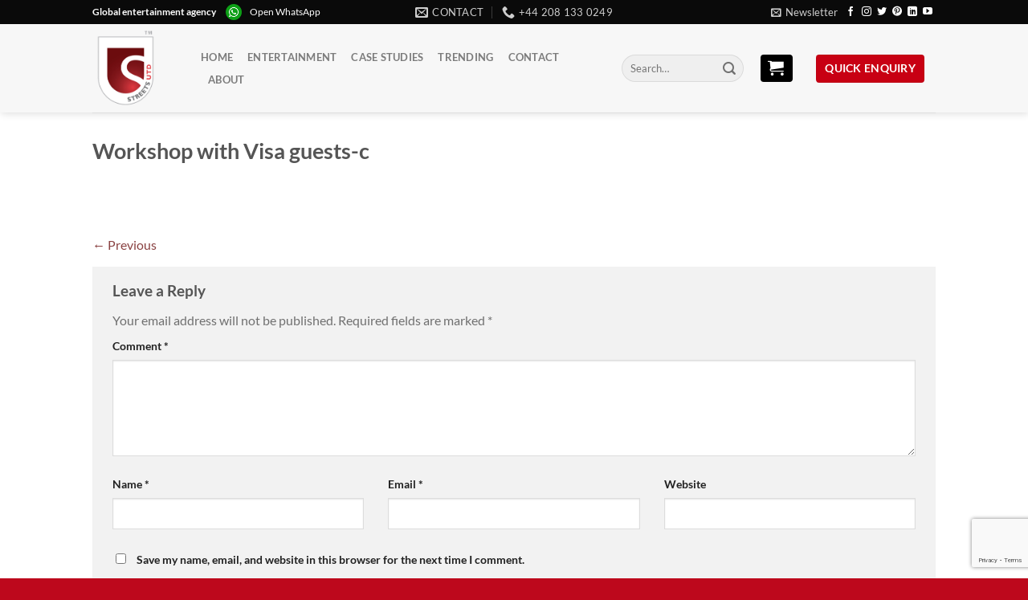

--- FILE ---
content_type: text/html; charset=UTF-8
request_url: https://streets-united.com/urban-street-entertainment-for-community-events/workshop-with-visa-guests-c/
body_size: 16002
content:
<!DOCTYPE html>
<html lang="en-GB" class="loading-site no-js bg-fill">
<head>
	<meta charset="UTF-8" />
	<link rel="profile" href="https://gmpg.org/xfn/11" />
	<link rel="pingback" href="https://streets-united.com/xmlrpc.php" />

	<script>(function(html){html.className = html.className.replace(/\bno-js\b/,'js')})(document.documentElement);</script>
<title>Workshop with Visa guests-c &#8211; Streets United</title>
<meta name='robots' content='max-image-preview:large' />
	<style>img:is([sizes="auto" i], [sizes^="auto," i]) { contain-intrinsic-size: 3000px 1500px }</style>
	<meta name="viewport" content="width=device-width, initial-scale=1" /><link rel='prefetch' href='https://streets-united.com/wp-content/themes/flatsome/assets/js/flatsome.js?ver=e1ad26bd5672989785e1' />
<link rel='prefetch' href='https://streets-united.com/wp-content/themes/flatsome/assets/js/chunk.slider.js?ver=3.19.8' />
<link rel='prefetch' href='https://streets-united.com/wp-content/themes/flatsome/assets/js/chunk.popups.js?ver=3.19.8' />
<link rel='prefetch' href='https://streets-united.com/wp-content/themes/flatsome/assets/js/chunk.tooltips.js?ver=3.19.8' />
<script type="text/javascript">
/* <![CDATA[ */
window._wpemojiSettings = {"baseUrl":"https:\/\/s.w.org\/images\/core\/emoji\/16.0.1\/72x72\/","ext":".png","svgUrl":"https:\/\/s.w.org\/images\/core\/emoji\/16.0.1\/svg\/","svgExt":".svg","source":{"concatemoji":"https:\/\/streets-united.com\/wp-includes\/js\/wp-emoji-release.min.js?ver=dd9950dcff4b0d8554160ae7d5a0b931"}};
/*! This file is auto-generated */
!function(s,n){var o,i,e;function c(e){try{var t={supportTests:e,timestamp:(new Date).valueOf()};sessionStorage.setItem(o,JSON.stringify(t))}catch(e){}}function p(e,t,n){e.clearRect(0,0,e.canvas.width,e.canvas.height),e.fillText(t,0,0);var t=new Uint32Array(e.getImageData(0,0,e.canvas.width,e.canvas.height).data),a=(e.clearRect(0,0,e.canvas.width,e.canvas.height),e.fillText(n,0,0),new Uint32Array(e.getImageData(0,0,e.canvas.width,e.canvas.height).data));return t.every(function(e,t){return e===a[t]})}function u(e,t){e.clearRect(0,0,e.canvas.width,e.canvas.height),e.fillText(t,0,0);for(var n=e.getImageData(16,16,1,1),a=0;a<n.data.length;a++)if(0!==n.data[a])return!1;return!0}function f(e,t,n,a){switch(t){case"flag":return n(e,"\ud83c\udff3\ufe0f\u200d\u26a7\ufe0f","\ud83c\udff3\ufe0f\u200b\u26a7\ufe0f")?!1:!n(e,"\ud83c\udde8\ud83c\uddf6","\ud83c\udde8\u200b\ud83c\uddf6")&&!n(e,"\ud83c\udff4\udb40\udc67\udb40\udc62\udb40\udc65\udb40\udc6e\udb40\udc67\udb40\udc7f","\ud83c\udff4\u200b\udb40\udc67\u200b\udb40\udc62\u200b\udb40\udc65\u200b\udb40\udc6e\u200b\udb40\udc67\u200b\udb40\udc7f");case"emoji":return!a(e,"\ud83e\udedf")}return!1}function g(e,t,n,a){var r="undefined"!=typeof WorkerGlobalScope&&self instanceof WorkerGlobalScope?new OffscreenCanvas(300,150):s.createElement("canvas"),o=r.getContext("2d",{willReadFrequently:!0}),i=(o.textBaseline="top",o.font="600 32px Arial",{});return e.forEach(function(e){i[e]=t(o,e,n,a)}),i}function t(e){var t=s.createElement("script");t.src=e,t.defer=!0,s.head.appendChild(t)}"undefined"!=typeof Promise&&(o="wpEmojiSettingsSupports",i=["flag","emoji"],n.supports={everything:!0,everythingExceptFlag:!0},e=new Promise(function(e){s.addEventListener("DOMContentLoaded",e,{once:!0})}),new Promise(function(t){var n=function(){try{var e=JSON.parse(sessionStorage.getItem(o));if("object"==typeof e&&"number"==typeof e.timestamp&&(new Date).valueOf()<e.timestamp+604800&&"object"==typeof e.supportTests)return e.supportTests}catch(e){}return null}();if(!n){if("undefined"!=typeof Worker&&"undefined"!=typeof OffscreenCanvas&&"undefined"!=typeof URL&&URL.createObjectURL&&"undefined"!=typeof Blob)try{var e="postMessage("+g.toString()+"("+[JSON.stringify(i),f.toString(),p.toString(),u.toString()].join(",")+"));",a=new Blob([e],{type:"text/javascript"}),r=new Worker(URL.createObjectURL(a),{name:"wpTestEmojiSupports"});return void(r.onmessage=function(e){c(n=e.data),r.terminate(),t(n)})}catch(e){}c(n=g(i,f,p,u))}t(n)}).then(function(e){for(var t in e)n.supports[t]=e[t],n.supports.everything=n.supports.everything&&n.supports[t],"flag"!==t&&(n.supports.everythingExceptFlag=n.supports.everythingExceptFlag&&n.supports[t]);n.supports.everythingExceptFlag=n.supports.everythingExceptFlag&&!n.supports.flag,n.DOMReady=!1,n.readyCallback=function(){n.DOMReady=!0}}).then(function(){return e}).then(function(){var e;n.supports.everything||(n.readyCallback(),(e=n.source||{}).concatemoji?t(e.concatemoji):e.wpemoji&&e.twemoji&&(t(e.twemoji),t(e.wpemoji)))}))}((window,document),window._wpemojiSettings);
/* ]]> */
</script>
<style id='wp-emoji-styles-inline-css' type='text/css'>

	img.wp-smiley, img.emoji {
		display: inline !important;
		border: none !important;
		box-shadow: none !important;
		height: 1em !important;
		width: 1em !important;
		margin: 0 0.07em !important;
		vertical-align: -0.1em !important;
		background: none !important;
		padding: 0 !important;
	}
</style>
<style id='wp-block-library-inline-css' type='text/css'>
:root{--wp-admin-theme-color:#007cba;--wp-admin-theme-color--rgb:0,124,186;--wp-admin-theme-color-darker-10:#006ba1;--wp-admin-theme-color-darker-10--rgb:0,107,161;--wp-admin-theme-color-darker-20:#005a87;--wp-admin-theme-color-darker-20--rgb:0,90,135;--wp-admin-border-width-focus:2px;--wp-block-synced-color:#7a00df;--wp-block-synced-color--rgb:122,0,223;--wp-bound-block-color:var(--wp-block-synced-color)}@media (min-resolution:192dpi){:root{--wp-admin-border-width-focus:1.5px}}.wp-element-button{cursor:pointer}:root{--wp--preset--font-size--normal:16px;--wp--preset--font-size--huge:42px}:root .has-very-light-gray-background-color{background-color:#eee}:root .has-very-dark-gray-background-color{background-color:#313131}:root .has-very-light-gray-color{color:#eee}:root .has-very-dark-gray-color{color:#313131}:root .has-vivid-green-cyan-to-vivid-cyan-blue-gradient-background{background:linear-gradient(135deg,#00d084,#0693e3)}:root .has-purple-crush-gradient-background{background:linear-gradient(135deg,#34e2e4,#4721fb 50%,#ab1dfe)}:root .has-hazy-dawn-gradient-background{background:linear-gradient(135deg,#faaca8,#dad0ec)}:root .has-subdued-olive-gradient-background{background:linear-gradient(135deg,#fafae1,#67a671)}:root .has-atomic-cream-gradient-background{background:linear-gradient(135deg,#fdd79a,#004a59)}:root .has-nightshade-gradient-background{background:linear-gradient(135deg,#330968,#31cdcf)}:root .has-midnight-gradient-background{background:linear-gradient(135deg,#020381,#2874fc)}.has-regular-font-size{font-size:1em}.has-larger-font-size{font-size:2.625em}.has-normal-font-size{font-size:var(--wp--preset--font-size--normal)}.has-huge-font-size{font-size:var(--wp--preset--font-size--huge)}.has-text-align-center{text-align:center}.has-text-align-left{text-align:left}.has-text-align-right{text-align:right}#end-resizable-editor-section{display:none}.aligncenter{clear:both}.items-justified-left{justify-content:flex-start}.items-justified-center{justify-content:center}.items-justified-right{justify-content:flex-end}.items-justified-space-between{justify-content:space-between}.screen-reader-text{border:0;clip-path:inset(50%);height:1px;margin:-1px;overflow:hidden;padding:0;position:absolute;width:1px;word-wrap:normal!important}.screen-reader-text:focus{background-color:#ddd;clip-path:none;color:#444;display:block;font-size:1em;height:auto;left:5px;line-height:normal;padding:15px 23px 14px;text-decoration:none;top:5px;width:auto;z-index:100000}html :where(.has-border-color){border-style:solid}html :where([style*=border-top-color]){border-top-style:solid}html :where([style*=border-right-color]){border-right-style:solid}html :where([style*=border-bottom-color]){border-bottom-style:solid}html :where([style*=border-left-color]){border-left-style:solid}html :where([style*=border-width]){border-style:solid}html :where([style*=border-top-width]){border-top-style:solid}html :where([style*=border-right-width]){border-right-style:solid}html :where([style*=border-bottom-width]){border-bottom-style:solid}html :where([style*=border-left-width]){border-left-style:solid}html :where(img[class*=wp-image-]){height:auto;max-width:100%}:where(figure){margin:0 0 1em}html :where(.is-position-sticky){--wp-admin--admin-bar--position-offset:var(--wp-admin--admin-bar--height,0px)}@media screen and (max-width:600px){html :where(.is-position-sticky){--wp-admin--admin-bar--position-offset:0px}}
</style>
<link rel='stylesheet' id='contact-form-7-css' href='https://streets-united.com/wp-content/plugins/contact-form-7/includes/css/styles.css?ver=6.1.1' type='text/css' media='all' />
<link rel='stylesheet' id='pfcf-style-css' href='https://streets-united.com/wp-content/plugins/popup-for-contact-form-7/css/pfcf-style.css?ver=dd9950dcff4b0d8554160ae7d5a0b931' type='text/css' media='all' />
<link rel='stylesheet' id='flatsome-main-css' href='https://streets-united.com/wp-content/themes/flatsome/assets/css/flatsome.css?ver=3.19.8' type='text/css' media='all' />
<style id='flatsome-main-inline-css' type='text/css'>
@font-face {
				font-family: "fl-icons";
				font-display: block;
				src: url(https://streets-united.com/wp-content/themes/flatsome/assets/css/icons/fl-icons.eot?v=3.19.8);
				src:
					url(https://streets-united.com/wp-content/themes/flatsome/assets/css/icons/fl-icons.eot#iefix?v=3.19.8) format("embedded-opentype"),
					url(https://streets-united.com/wp-content/themes/flatsome/assets/css/icons/fl-icons.woff2?v=3.19.8) format("woff2"),
					url(https://streets-united.com/wp-content/themes/flatsome/assets/css/icons/fl-icons.ttf?v=3.19.8) format("truetype"),
					url(https://streets-united.com/wp-content/themes/flatsome/assets/css/icons/fl-icons.woff?v=3.19.8) format("woff"),
					url(https://streets-united.com/wp-content/themes/flatsome/assets/css/icons/fl-icons.svg?v=3.19.8#fl-icons) format("svg");
			}
</style>
<link rel='stylesheet' id='flatsome-style-css' href='https://streets-united.com/wp-content/themes/flatsome-child/style.css?ver=3.0' type='text/css' media='all' />
<script type="text/javascript" src="https://streets-united.com/wp-content/plugins/wp-letsencrypt-ssl/admin/js/jsredirect.js?ver=7.8.5.0" id="wpen-jsredirect-js"></script>
<script type="text/javascript" src="https://streets-united.com/wp-content/plugins/popup-for-contact-form-7/js/pfcf-script.js?ver=dd9950dcff4b0d8554160ae7d5a0b931" id="pfcf-script-js"></script>
<script type="text/javascript" src="https://streets-united.com/wp-includes/js/jquery/jquery.min.js?ver=3.7.1" id="jquery-core-js"></script>
<script type="text/javascript" src="https://streets-united.com/wp-includes/js/jquery/jquery-migrate.min.js?ver=3.4.1" id="jquery-migrate-js"></script>
<link rel="https://api.w.org/" href="https://streets-united.com/wp-json/" /><link rel="alternate" title="JSON" type="application/json" href="https://streets-united.com/wp-json/wp/v2/media/5242" /><link rel="EditURI" type="application/rsd+xml" title="RSD" href="https://streets-united.com/xmlrpc.php?rsd" />

<link rel='shortlink' href='https://streets-united.com/?p=5242' />
<link rel="alternate" title="oEmbed (JSON)" type="application/json+oembed" href="https://streets-united.com/wp-json/oembed/1.0/embed?url=https%3A%2F%2Fstreets-united.com%2Furban-street-entertainment-for-community-events%2Fworkshop-with-visa-guests-c%2F%23main" />
<link rel="alternate" title="oEmbed (XML)" type="text/xml+oembed" href="https://streets-united.com/wp-json/oembed/1.0/embed?url=https%3A%2F%2Fstreets-united.com%2Furban-street-entertainment-for-community-events%2Fworkshop-with-visa-guests-c%2F%23main&#038;format=xml" />
<link rel="icon" href="https://streets-united.com/wp-content/uploads/2017/06/cropped-street_logo-icon-trans-150x150.png" sizes="32x32" />
<link rel="icon" href="https://streets-united.com/wp-content/uploads/2017/06/cropped-street_logo-icon-trans-300x300.png" sizes="192x192" />
<link rel="apple-touch-icon" href="https://streets-united.com/wp-content/uploads/2017/06/cropped-street_logo-icon-trans-300x300.png" />
<meta name="msapplication-TileImage" content="https://streets-united.com/wp-content/uploads/2017/06/cropped-street_logo-icon-trans-300x300.png" />
<style id="custom-css" type="text/css">:root {--primary-color: #C80013;--fs-color-primary: #C80013;--fs-color-secondary: #000000;--fs-color-success: #1E73BE;--fs-color-alert: #b20000;--fs-experimental-link-color: #334862;--fs-experimental-link-color-hover: #111;}.tooltipster-base {--tooltip-color: #fff;--tooltip-bg-color: #000;}.off-canvas-right .mfp-content, .off-canvas-left .mfp-content {--drawer-width: 300px;}.header-main{height: 110px}#logo img{max-height: 110px}#logo{width:105px;}#logo img{padding:7px 0;}.header-bottom{min-height: 55px}.header-top{min-height: 20px}.transparent .header-main{height: 113px}.transparent #logo img{max-height: 113px}.has-transparent + .page-title:first-of-type,.has-transparent + #main > .page-title,.has-transparent + #main > div > .page-title,.has-transparent + #main .page-header-wrapper:first-of-type .page-title{padding-top: 143px;}.transparent .header-wrapper{background-color: rgba(255,255,255,0)!important;}.transparent .top-divider{display: none;}.header.show-on-scroll,.stuck .header-main{height:57px!important}.stuck #logo img{max-height: 57px!important}.search-form{ width: 38%;}.header-bg-color {background-color: rgba(247,247,247,0.9)}.header-bottom {background-color: rgba(255,255,255,0)}.header-main .nav > li > a{line-height: 8px }.stuck .header-main .nav > li > a{line-height: 18px }.header-bottom-nav > li > a{line-height: 16px }@media (max-width: 549px) {.header-main{height: 55px}#logo img{max-height: 55px}}.header-top{background-color:#0A0A0A!important;}.blog-wrapper{background-color: #EDEDED;}body{color: #707070}body{font-size: 100%;}@media screen and (max-width: 549px){body{font-size: 100%;}}body{font-family: Lato, sans-serif;}body {font-weight: 400;font-style: normal;}.nav > li > a {font-family: Lato, sans-serif;}.mobile-sidebar-levels-2 .nav > li > ul > li > a {font-family: Lato, sans-serif;}.nav > li > a,.mobile-sidebar-levels-2 .nav > li > ul > li > a {font-weight: 700;font-style: normal;}h1,h2,h3,h4,h5,h6,.heading-font, .off-canvas-center .nav-sidebar.nav-vertical > li > a{font-family: Lato, sans-serif;}h1,h2,h3,h4,h5,h6,.heading-font,.banner h1,.banner h2 {font-weight: 700;font-style: normal;}.alt-font{font-family: "Dancing Script", sans-serif;}.alt-font {font-weight: 400!important;font-style: normal!important;}.widget:where(:not(.widget_shopping_cart)) a{color: #C80013;}.widget:where(:not(.widget_shopping_cart)) a:hover{color: #C64552;}.widget .tagcloud a:hover{border-color: #C64552; background-color: #C64552;}.is-divider{background-color: #A5A5A5;}input[type='submit'], input[type="button"], button:not(.icon), .button:not(.icon){border-radius: 4px!important}.footer-1{background-color: #232323}.footer-2{background-color: #BD081C}.absolute-footer, html{background-color: #BD081C}.nav-vertical-fly-out > li + li {border-top-width: 1px; border-top-style: solid;}/* Custom CSS *//*Flatsome css begin*//*carticon header*/a.button.secondary.is-secondary.is-medium.enqcartpu {color: #fff;}i.icon-shopping-cart {margin-right: 10px !important;padding: 4px 0px;}/*STICKY SIDEBAR FORM*/ aside#block_widget-11{line-height: 20px;background-color: #f3f2f2;padding: 10px;border-radius: 4px;background: #5d0009;background: -webkit-linear-gradient(left bottom, #5d0009, #c80013);background: -o-linear-gradient(bottom right, #5d0009, #c80013);background: -moz-linear-gradient(bottom left, #5d0009, #c80013);background: linear-gradient(to right top,#5d0009, #c80013);color: #fff;border: 1px dashed #fff;box-shadow: 0 0 0 4px #770014;}aside#block_widget-11 h3.has-block.tooltipstered {color: #fff !important;}#block_widget-11>h3 {color: #fff;}aside#block_widget-11 .yikes-easy-mc-form .field-no-label, .yikes-easy-mc-form label {color: #fff;}aside#block_widget-11 form#free-pdf-form-2 {margin-top: 30px;}div#secondary {position: sticky;top: 102px;}button.yikes-easy-mc-submit-button.yikes-easy-mc-submit-button-1.btn.btn-primary.admin-logged-in,button.yikes-easy-mc-submit-button.yikes-easy-mc-submit-button-2.btn.btn-primary.sign_up_btn.admin-logged-in {padding: 0 10px;}.yikes-easy-mc-form .yikes-easy-mc-submit-button {padding: 1px !important;}aside#block_widget-13 h3.has-block.tooltipstered {color: #fff !important;}aside#block_widget-13 {line-height: 20px;background-color: #f3f2f2;padding: 10px;border-radius: 4px;background: #0a0a0a;background: -webkit-linear-gradient(left bottom, #0a0a0a, #5f5f5f);background: -o-linear-gradient(bottom right, #0a0a0a, #5f5f5f);background: -moz-linear-gradient(bottom left, #0a0a0a, #5f5f5f);background: linear-gradient(to right top,#0a0a0a, #5f5f5f);color: #fff;border: 1px dashed #fff;box-shadow: 0 0 0 4px #343434;}aside#block_widget-13>h3 {color: #fff;}aside#block_widget-13 a.button.primary.is-primary.is-medium{color: #ffffff;margin-bottom: 0;}.contactusicons {margin-top: -80px;}@media screen and (min-width: 850px){.row-large>.flickity-viewport>.flickity-slider>.col, .row-large>.col {padding: 0 20px 30px;}}div#header-newsletter-signup input[type="submit"] {text-transform: inherit;}div#header-newsletter-signup h3 {text-transform: capitalize;}div#header-newsletter-signup p.lead {font-size: medium;}div#header-newsletter-signup .text-inner.text-left {margin-top: 24px;}.entry-meta{ display: none; }/*HIDES DATE BADGES*/.badge.absolute.top.post-date.badge-square {display: none;}.badge-inner.bg-fill{color: rgba(255, 255, 255, 0) !important;}a {color:#8a4242;}.downloadpdf:hover{background: #ec192d !important;}.widget {margin-bottom: 1.3em;}.page-id-21817 main#main {background-color: #f5f5f5;}.live-search-results.text-left.z-top {width: 320px;left: initial;}.product-enquiry-click.added::after {content: "";background-image: url(/wp-content/uploads/2017/06/Check.svg);background-size: 15px 15px;height: 15px;width: 15px;top: -1px;margin-left: .4em;margin-right: -.15em;margin-left: .4em;display: inline-block;display: inline-block;font-style: normal !important;font-weight: normal !important;font-variant: normal !important;text-transform: none !important;position: relative;color: #fff;font-size: .97em;}.click-link-btn::after{content: "";background-image: url(/wp-content/uploads/2017/06/Plus.svg);background-size: 15px 15px;height: 15px;width: 15px;top: 2px;margin-left: .4em;margin-right: -.15em;margin-left: .4em;display: inline-block;display: inline-block;font-style: normal !important;font-weight: normal !important;font-variant: normal !important;text-transform: none !important;position: relative;color: #fff;font-size: .97em;}/*Quick enquiry button*/a.button.primary.is-primary.is-medium {padding: 1px 10px;color: #fff;font-size: 14px;}/*Flatsome css end*//*Enqiure Form begin*/.enq_list {margin-bottom: 30px;}.enq-cart-block ul.cart_list li img, .enq-cart-block ul.product_list_widget li img, .cart_list_form li img {position: relative !important; top: 0;max-width: 132px;}ul.cart_list_form.product_list_widget img.attachment-shop_catalog.size-shop_catalog.wp-post-image {top: 0;} ul.product_list_widget li a.remove {left: 0px;}form.wpcf7-form.AVAST_PAM_nonloginform .woocommerce {margin-bottom: 30px;}.cart_list_form {border: none; box-shadow: 1px 1px 6px 0px rgba(0, 0, 0, 0.33);background-color: #fff;border-radius: 0;}a.button.wc-forward.gts-clear-list,a.button.wc-forward.gts-enq-page-link {color: #fff;}/*cart sidebar style*/aside#enquiry-widget-gts-3 {background: whitesmoke;padding: 10px; border-radius: 4px;}/*cart sidebar style end*/.product-enquiry-click.click-link-btn {padding: 9px;margin: 7px 0 5px 0;background: #c80013;color: #fff;font-family: lato;text-transform: uppercase;border-radius: 4px;border:none;text-shadow: none;max-width: 120%;}/*Enqiure Form end*//*easy mailchimp form begin*/.g-recaptcha {transform: scale(.71)!important;-webkit-transform: scale(.71)!important;}/*easy mailchimp form end*//* Custom CSS Mobile */@media (max-width: 549px){.live-search-results.text-left.z-top {width: 300px;left: initial;}.product-enquiry-click.click-link-btn{left:-5px;font-size: 0.7em !important;line-height: 1.8em !important;}.live-search-results.text-left.z-top{right: -40px;}.product-enquiry-click.added::after {background-size: 10px 10px;height: 10px;width: 10px;top: -3px;}.click-link-btn::after{background-size: 10px 10px;height: 10px;width: 10px;top: 1px;}}.label-new.menu-item > a:after{content:"New";}.label-hot.menu-item > a:after{content:"Hot";}.label-sale.menu-item > a:after{content:"Sale";}.label-popular.menu-item > a:after{content:"Popular";}</style><style id="kirki-inline-styles">/* latin-ext */
@font-face {
  font-family: 'Lato';
  font-style: normal;
  font-weight: 400;
  font-display: swap;
  src: url(https://streets-united.com/wp-content/fonts/lato/S6uyw4BMUTPHjxAwXjeu.woff2) format('woff2');
  unicode-range: U+0100-02BA, U+02BD-02C5, U+02C7-02CC, U+02CE-02D7, U+02DD-02FF, U+0304, U+0308, U+0329, U+1D00-1DBF, U+1E00-1E9F, U+1EF2-1EFF, U+2020, U+20A0-20AB, U+20AD-20C0, U+2113, U+2C60-2C7F, U+A720-A7FF;
}
/* latin */
@font-face {
  font-family: 'Lato';
  font-style: normal;
  font-weight: 400;
  font-display: swap;
  src: url(https://streets-united.com/wp-content/fonts/lato/S6uyw4BMUTPHjx4wXg.woff2) format('woff2');
  unicode-range: U+0000-00FF, U+0131, U+0152-0153, U+02BB-02BC, U+02C6, U+02DA, U+02DC, U+0304, U+0308, U+0329, U+2000-206F, U+20AC, U+2122, U+2191, U+2193, U+2212, U+2215, U+FEFF, U+FFFD;
}
/* latin-ext */
@font-face {
  font-family: 'Lato';
  font-style: normal;
  font-weight: 700;
  font-display: swap;
  src: url(https://streets-united.com/wp-content/fonts/lato/S6u9w4BMUTPHh6UVSwaPGR_p.woff2) format('woff2');
  unicode-range: U+0100-02BA, U+02BD-02C5, U+02C7-02CC, U+02CE-02D7, U+02DD-02FF, U+0304, U+0308, U+0329, U+1D00-1DBF, U+1E00-1E9F, U+1EF2-1EFF, U+2020, U+20A0-20AB, U+20AD-20C0, U+2113, U+2C60-2C7F, U+A720-A7FF;
}
/* latin */
@font-face {
  font-family: 'Lato';
  font-style: normal;
  font-weight: 700;
  font-display: swap;
  src: url(https://streets-united.com/wp-content/fonts/lato/S6u9w4BMUTPHh6UVSwiPGQ.woff2) format('woff2');
  unicode-range: U+0000-00FF, U+0131, U+0152-0153, U+02BB-02BC, U+02C6, U+02DA, U+02DC, U+0304, U+0308, U+0329, U+2000-206F, U+20AC, U+2122, U+2191, U+2193, U+2212, U+2215, U+FEFF, U+FFFD;
}/* vietnamese */
@font-face {
  font-family: 'Dancing Script';
  font-style: normal;
  font-weight: 400;
  font-display: swap;
  src: url(https://streets-united.com/wp-content/fonts/dancing-script/If2cXTr6YS-zF4S-kcSWSVi_sxjsohD9F50Ruu7BMSo3Rep8ltA.woff2) format('woff2');
  unicode-range: U+0102-0103, U+0110-0111, U+0128-0129, U+0168-0169, U+01A0-01A1, U+01AF-01B0, U+0300-0301, U+0303-0304, U+0308-0309, U+0323, U+0329, U+1EA0-1EF9, U+20AB;
}
/* latin-ext */
@font-face {
  font-family: 'Dancing Script';
  font-style: normal;
  font-weight: 400;
  font-display: swap;
  src: url(https://streets-united.com/wp-content/fonts/dancing-script/If2cXTr6YS-zF4S-kcSWSVi_sxjsohD9F50Ruu7BMSo3ROp8ltA.woff2) format('woff2');
  unicode-range: U+0100-02BA, U+02BD-02C5, U+02C7-02CC, U+02CE-02D7, U+02DD-02FF, U+0304, U+0308, U+0329, U+1D00-1DBF, U+1E00-1E9F, U+1EF2-1EFF, U+2020, U+20A0-20AB, U+20AD-20C0, U+2113, U+2C60-2C7F, U+A720-A7FF;
}
/* latin */
@font-face {
  font-family: 'Dancing Script';
  font-style: normal;
  font-weight: 400;
  font-display: swap;
  src: url(https://streets-united.com/wp-content/fonts/dancing-script/If2cXTr6YS-zF4S-kcSWSVi_sxjsohD9F50Ruu7BMSo3Sup8.woff2) format('woff2');
  unicode-range: U+0000-00FF, U+0131, U+0152-0153, U+02BB-02BC, U+02C6, U+02DA, U+02DC, U+0304, U+0308, U+0329, U+2000-206F, U+20AC, U+2122, U+2191, U+2193, U+2212, U+2215, U+FEFF, U+FFFD;
}</style></head>

<body class="attachment wp-singular attachment-template-default single single-attachment postid-5242 attachmentid-5242 attachment-jpeg wp-theme-flatsome wp-child-theme-flatsome-child full-width header-shadow bg-fill lightbox nav-dropdown-has-arrow nav-dropdown-has-shadow nav-dropdown-has-border">


<a class="skip-link screen-reader-text" href="#main">Skip to content</a>

<div id="wrapper">

	
	<header id="header" class="header has-sticky sticky-jump">
		<div class="header-wrapper">
			<div id="top-bar" class="header-top hide-for-sticky nav-dark flex-has-center">
    <div class="flex-row container">
      <div class="flex-col hide-for-medium flex-left">
          <ul class="nav nav-left medium-nav-center nav-small  nav-line-grow">
              <li class="html custom html_topbar_left"><div class="whatapplink"><strong class="capitalize">Global entertainment agency</strong>
<img src="https://streets-united.com/wp-content/uploads/2018/01/whatsapp-icon-logo-.png" alt="Smiley face" width="20" height="20" style="margin-right:10px;margin-left:10px;"><a href="https://api.whatsapp.com/send?phone=
447818226993" target="_blank" style="color:white;">Open WhatsApp</a></div></li>          </ul>
      </div>

      <div class="flex-col hide-for-medium flex-center">
          <ul class="nav nav-center nav-small  nav-line-grow">
              <li class="header-contact-wrapper">
		<ul id="header-contact" class="nav nav-divided nav-uppercase header-contact">
		
						<li class="">
			  <a href="mailto:info@streetsutd.com" class="tooltip" title="info@streetsutd.com">
				  <i class="icon-envelop" style="font-size:16px;" ></i>			       <span>
			       	Contact			       </span>
			  </a>
			</li>
			
			
						<li class="">
			  <a href="tel:+44 208 133 0249" class="tooltip" title="+44 208 133 0249">
			     <i class="icon-phone" style="font-size:16px;" ></i>			      <span>+44 208 133 0249</span>
			  </a>
			</li>
			
				</ul>
</li>
          </ul>
      </div>

      <div class="flex-col hide-for-medium flex-right">
         <ul class="nav top-bar-nav nav-right nav-small  nav-line-grow">
              <li class="header-newsletter-item has-icon">

<a href="#header-newsletter-signup" class="tooltip is-small"
  title="FREE Entertainment Guidebook!">

      <i class="icon-envelop"></i>
  
      <span class="header-newsletter-title hide-for-medium">
      Newsletter    </span>
  </a>
	<div id="header-newsletter-signup"
	     class="lightbox-by-id lightbox-content mfp-hide lightbox-white "
	     style="max-width:700px ;padding:0px">
		
  <div class="banner has-hover" id="banner-504048252">
          <div class="banner-inner fill">
        <div class="banner-bg fill" >
            <img width="903" height="600" src="https://streets-united.com/wp-content/uploads/2017/06/Newsletter-form-bg-1.jpg" class="bg attachment-large size-large" alt="" decoding="async" fetchpriority="high" />                        <div class="overlay"></div>            
	<div class="is-border is-dashed"
		style="border-color:rgba(255,255,255,.3);border-width:2px 2px 2px 2px;margin:10px;">
	</div>
                    </div>
		
        <div class="banner-layers container">
            <div class="fill banner-link"></div>               <div id="text-box-1290659388" class="text-box banner-layer x10 md-x10 lg-x10 y50 md-y50 lg-y50 res-text">
                     <div data-animate="fadeInUp">           <div class="text-box-content text dark">
              
              <div class="text-inner text-left">
                  <h3 class="uppercase">FREE Entertainment Guidebook!</h3><p class="lead">Enter your details to receive a FREE GUIDE BOOK to the worlds top CREATIVE entertainment tips for 2017</p>[yikes-mailchimp form="5"]              </div>
           </div>
       </div>                     
<style>
#text-box-1290659388 {
  width: 60%;
}
#text-box-1290659388 .text-box-content {
  font-size: 100%;
}
@media (min-width:550px) {
  #text-box-1290659388 {
    width: 50%;
  }
}
</style>
    </div>
         </div>
      </div>

            
<style>
#banner-504048252 {
  padding-top: 580px;
}
#banner-504048252 .overlay {
  background-color: rgba(0,0,0,.4);
}
</style>
  </div>

	</div>
	
	</li>
<li class="html header-social-icons ml-0">
	<div class="social-icons follow-icons" ><a href="https://www.facebook.com/StreetsUnited" target="_blank" data-label="Facebook" class="icon plain facebook tooltip" title="Follow on Facebook" aria-label="Follow on Facebook" rel="noopener nofollow" ><i class="icon-facebook" ></i></a><a href="https://www.instagram.com/streetsutd/" target="_blank" data-label="Instagram" class="icon plain instagram tooltip" title="Follow on Instagram" aria-label="Follow on Instagram" rel="noopener nofollow" ><i class="icon-instagram" ></i></a><a href="https://twitter.com/streetsutd" data-label="Twitter" target="_blank" class="icon plain twitter tooltip" title="Follow on Twitter" aria-label="Follow on Twitter" rel="noopener nofollow" ><i class="icon-twitter" ></i></a><a href="https://uk.pinterest.com/streetsunited/" data-label="Pinterest" target="_blank" class="icon plain pinterest tooltip" title="Follow on Pinterest" aria-label="Follow on Pinterest" rel="noopener nofollow" ><i class="icon-pinterest" ></i></a><a href="https://www.linkedin.com/company/streets-united" data-label="LinkedIn" target="_blank" class="icon plain linkedin tooltip" title="Follow on LinkedIn" aria-label="Follow on LinkedIn" rel="noopener nofollow" ><i class="icon-linkedin" ></i></a><a href="https://www.youtube.com/user/StreetsUtd" data-label="YouTube" target="_blank" class="icon plain youtube tooltip" title="Follow on YouTube" aria-label="Follow on YouTube" rel="noopener nofollow" ><i class="icon-youtube" ></i></a></div></li>
          </ul>
      </div>

            <div class="flex-col show-for-medium flex-grow">
          <ul class="nav nav-center nav-small mobile-nav  nav-line-grow">
              <li class="html custom html_topbar_left"><div class="whatapplink"><strong class="capitalize">Global entertainment agency</strong>
<img src="https://streets-united.com/wp-content/uploads/2018/01/whatsapp-icon-logo-.png" alt="Smiley face" width="20" height="20" style="margin-right:10px;margin-left:10px;"><a href="https://api.whatsapp.com/send?phone=
447818226993" target="_blank" style="color:white;">Open WhatsApp</a></div></li><li class="html custom html_nav_position_text"><a href="#enqcartpupmob" class="button secondary is-secondary is-medium enqcartpumob"  >
		<span></span>
	<i class="icon-shopping-cart" aria-hidden="true" ></i></a>


	<div id="enqcartpupmob"
	     class="lightbox-by-id lightbox-content mfp-hide lightbox-white "
	     style="max-width:600px ;padding:20px">
		
 
<ul class="sidebar-wrapper ul-reset widgets-framed"><li id="recent-comments-7"><h2>Recent Comments</h2><ul id="recentcomments"><li class="recentcomments"><span class="comment-author-link">Oscar</span> on <a href="https://streets-united.com/football-pool-for-events-promotions/#comment-186593">Football Pool For Events &#038; Promotions</a></li><li class="recentcomments"><span class="comment-author-link">s631261</span> on <a href="https://streets-united.com/male-double-dutch-skipping-show/#comment-186414">Male Double Dutch Skipping Show</a></li><li class="recentcomments"><span class="comment-author-link">Chief Akin Ricketts</span> on <a href="https://streets-united.com/motorbike-stunt-entertainment/#comment-186365">Motorbike Stunt Entertainment</a></li><li class="recentcomments"><span class="comment-author-link"><a href="http://wellfoundation.org.uk" class="url" rel="ugc external nofollow">Fahim Baqir</a></span> on <a href="https://streets-united.com/football-freestyler-scotland/#comment-186355">Football Freestyler in Scotland</a></li></ul></li></ul>
	</div>
	
	</li>          </ul>
      </div>
      
    </div>
</div>
<div id="masthead" class="header-main ">
      <div class="header-inner flex-row container logo-left medium-logo-left" role="navigation">

          <!-- Logo -->
          <div id="logo" class="flex-col logo">
            
<!-- Header logo -->
<a href="https://streets-united.com/" title="Streets United - Global Entertainment Agency For Events &amp; Functions" rel="home">
		<img width="1" height="1" src="https://streets-united.com/wp-content/uploads/2013/04/Workshop-with-Visa-guests-c.jpg" class="header-logo-sticky" alt="Streets United"/><img width="199" height="230" src="https://streets-united.com/wp-content/uploads/2017/06/street_logo-1.png" class="header_logo header-logo" alt="Streets United"/><img  width="1" height="1" src="https://streets-united.com/wp-content/uploads/2013/04/Workshop-with-Visa-guests-c.jpg" class="header-logo-dark" alt="Streets United"/></a>
          </div>

          <!-- Mobile Left Elements -->
          <div class="flex-col show-for-medium flex-left">
            <ul class="mobile-nav nav nav-left ">
                          </ul>
          </div>

          <!-- Left Elements -->
          <div class="flex-col hide-for-medium flex-left
            flex-grow">
            <ul class="header-nav header-nav-main nav nav-left  nav-line-grow nav-spacing-medium nav-uppercase" >
              <li id="menu-item-21824" class="menu-item menu-item-type-post_type menu-item-object-page menu-item-home menu-item-21824 menu-item-design-default"><a href="https://streets-united.com/" class="nav-top-link">Home</a></li>
<li id="menu-item-21828" class="menu-item menu-item-type-post_type menu-item-object-page menu-item-21828 menu-item-design-default"><a href="https://streets-united.com/entertainment/" class="nav-top-link">Entertainment</a></li>
<li id="menu-item-21821" class="menu-item menu-item-type-post_type menu-item-object-page menu-item-21821 menu-item-design-default"><a href="https://streets-united.com/case_studies/" class="nav-top-link">Case Studies</a></li>
<li id="menu-item-21844" class="menu-item menu-item-type-post_type menu-item-object-page current_page_parent menu-item-21844 menu-item-design-default"><a href="https://streets-united.com/blog/" class="nav-top-link">Trending</a></li>
<li id="menu-item-21819" class="menu-item menu-item-type-post_type menu-item-object-page menu-item-21819 menu-item-design-default"><a href="https://streets-united.com/contact/" class="nav-top-link">Contact</a></li>
<li id="menu-item-21823" class="menu-item menu-item-type-post_type menu-item-object-page menu-item-21823 menu-item-design-default"><a href="https://streets-united.com/about/" class="nav-top-link">About</a></li>
            </ul>
          </div>

          <!-- Right Elements -->
          <div class="flex-col hide-for-medium flex-right">
            <ul class="header-nav header-nav-main nav nav-right  nav-line-grow nav-spacing-medium nav-uppercase">
              <li class="header-search-form search-form html relative has-icon">
	<div class="header-search-form-wrapper">
		<div class="searchform-wrapper ux-search-box relative form-flat is-normal"><form method="get" class="searchform" action="https://streets-united.com/" role="search">
		<div class="flex-row relative">
			<div class="flex-col flex-grow">
	   	   <input type="search" class="search-field mb-0" name="s" value="" id="s" placeholder="Search&hellip;" />
			</div>
			<div class="flex-col">
				<button type="submit" class="ux-search-submit submit-button secondary button icon mb-0" aria-label="Submit">
					<i class="icon-search" ></i>				</button>
			</div>
		</div>
    <div class="live-search-results text-left z-top"></div>
</form>
</div>	</div>
</li>
<li class="html custom html_top_right_text"><a href="#enqcartpup" class="button secondary is-secondary is-medium enqcartpu"  >
		<span></span>
	<i class="icon-shopping-cart" aria-hidden="true" ></i></a>


	<div id="enqcartpup"
	     class="lightbox-by-id lightbox-content mfp-hide lightbox-white "
	     style="max-width:600px ;padding:20px">
		
 
<ul class="sidebar-wrapper ul-reset widgets-framed"><li id="recent-comments-7"><h2>Recent Comments</h2><ul id="recentcomments-7"><li class="recentcomments"><span class="comment-author-link">Oscar</span> on <a href="https://streets-united.com/football-pool-for-events-promotions/#comment-186593">Football Pool For Events &#038; Promotions</a></li><li class="recentcomments"><span class="comment-author-link">s631261</span> on <a href="https://streets-united.com/male-double-dutch-skipping-show/#comment-186414">Male Double Dutch Skipping Show</a></li><li class="recentcomments"><span class="comment-author-link">Chief Akin Ricketts</span> on <a href="https://streets-united.com/motorbike-stunt-entertainment/#comment-186365">Motorbike Stunt Entertainment</a></li><li class="recentcomments"><span class="comment-author-link"><a href="http://wellfoundation.org.uk" class="url" rel="ugc external nofollow">Fahim Baqir</a></span> on <a href="https://streets-united.com/football-freestyler-scotland/#comment-186355">Football Freestyler in Scotland</a></li></ul></li></ul>
	</div>
	
	</li><li class="html custom html_topbar_right"><a href="#enqcartbtn" class="button primary is-primary is-medium enqcartbtn"  >
		<span>Quick Enquiry</span>
	</a>


	<div id="enqcartbtn"
	     class="lightbox-by-id lightbox-content mfp-hide lightbox-white "
	     style="max-width:600px ;padding:20px">
		

<div class="wpcf7 no-js" id="wpcf7-f22382-o1" lang="en-US" dir="ltr" data-wpcf7-id="22382">
<div class="screen-reader-response"><p role="status" aria-live="polite" aria-atomic="true"></p> <ul></ul></div>
<form action="/urban-street-entertainment-for-community-events/workshop-with-visa-guests-c/#wpcf7-f22382-o1" method="post" class="wpcf7-form init" aria-label="Contact form" novalidate="novalidate" data-status="init">
<fieldset class="hidden-fields-container"><input type="hidden" name="_wpcf7" value="22382" /><input type="hidden" name="_wpcf7_version" value="6.1.1" /><input type="hidden" name="_wpcf7_locale" value="en_US" /><input type="hidden" name="_wpcf7_unit_tag" value="wpcf7-f22382-o1" /><input type="hidden" name="_wpcf7_container_post" value="0" /><input type="hidden" name="_wpcf7_posted_data_hash" value="" /><input type="hidden" name="_wpcf7_recaptcha_response" value="" />
</fieldset>
<p><label> Quick Enquiry<br />
</label>
</p>
<p><label> Your Name (required)<br />
<span class="wpcf7-form-control-wrap" data-name="your-name"><input size="40" maxlength="400" class="wpcf7-form-control wpcf7-text wpcf7-validates-as-required" aria-required="true" aria-invalid="false" value="" type="text" name="your-name" /></span> </label>
</p>
<p><label> Your Email (required)<br />
<span class="wpcf7-form-control-wrap" data-name="your-email"><input size="40" maxlength="400" class="wpcf7-form-control wpcf7-email wpcf7-validates-as-required wpcf7-text wpcf7-validates-as-email" aria-required="true" aria-invalid="false" value="" type="email" name="your-email" /></span> </label>
</p>
<p><label> Contact Number<br />
<span class="wpcf7-form-control-wrap" data-name="contact_number"><input size="40" maxlength="400" class="wpcf7-form-control wpcf7-text" aria-invalid="false" value="" type="text" name="contact_number" /></span> </label>
</p>
<p><label> Event date(s)<br />
<span class="wpcf7-form-control-wrap" data-name="EventDates"><input size="40" maxlength="400" class="wpcf7-form-control wpcf7-text" aria-invalid="false" value="" type="text" name="EventDates" /></span> </label>
</p>
<p><label> Event Country<br />
<span class="wpcf7-form-control-wrap" data-name="EventCountry"><input size="40" maxlength="400" class="wpcf7-form-control wpcf7-text" aria-invalid="false" value="" type="text" name="EventCountry" /></span> </label>
</p>
<p><label> Proposed Estimated Budget<br />
<span class="wpcf7-form-control-wrap" data-name="ProposedEstimatedBudget"><input size="40" maxlength="400" class="wpcf7-form-control wpcf7-text" aria-invalid="false" value="" type="text" name="ProposedEstimatedBudget" /></span> </label>
</p>
<p><label> Budget Currency<br />
<span class="wpcf7-form-control-wrap" data-name="BudgetCurrency"><input size="40" maxlength="400" class="wpcf7-form-control wpcf7-text" aria-invalid="false" value="" type="text" name="BudgetCurrency" /></span> </label>
</p>
<p><label> Entertainment Name/Type<br />
<span class="wpcf7-form-control-wrap" data-name="EntertainmentNameType"><input size="40" maxlength="400" class="wpcf7-form-control wpcf7-text" aria-invalid="false" value="" type="text" name="EntertainmentNameType" /></span> </label>
</p>
<p><label> Your Message<br />
<span class="wpcf7-form-control-wrap" data-name="your-message"><textarea cols="40" rows="10" maxlength="2000" class="wpcf7-form-control wpcf7-textarea" aria-invalid="false" name="your-message"></textarea></span> </label>
</p>
<p>[yikes_mailchimp_checkbox]
</p>

<p><input class="wpcf7-form-control wpcf7-submit has-spinner" type="submit" value="Send" />
</p><div class="wpcf7-response-output" aria-hidden="true"></div>
</form>
</div>

	</div>
	
	
</li>            </ul>
          </div>

          <!-- Mobile Right Elements -->
          <div class="flex-col show-for-medium flex-right">
            <ul class="mobile-nav nav nav-right ">
              <li class="header-search-form search-form html relative has-icon">
	<div class="header-search-form-wrapper">
		<div class="searchform-wrapper ux-search-box relative form-flat is-normal"><form method="get" class="searchform" action="https://streets-united.com/" role="search">
		<div class="flex-row relative">
			<div class="flex-col flex-grow">
	   	   <input type="search" class="search-field mb-0" name="s" value="" id="s" placeholder="Search&hellip;" />
			</div>
			<div class="flex-col">
				<button type="submit" class="ux-search-submit submit-button secondary button icon mb-0" aria-label="Submit">
					<i class="icon-search" ></i>				</button>
			</div>
		</div>
    <div class="live-search-results text-left z-top"></div>
</form>
</div>	</div>
</li>
<li class="nav-icon has-icon">
  <div class="header-button">		<a href="#" data-open="#main-menu" data-pos="left" data-bg="main-menu-overlay" data-color="" class="icon primary button circle is-small" aria-label="Menu" aria-controls="main-menu" aria-expanded="false">

		  <i class="icon-menu" ></i>
		  		</a>
	 </div> </li>
            </ul>
          </div>

      </div>

            <div class="container"><div class="top-divider full-width"></div></div>
      </div>

<div class="header-bg-container fill"><div class="header-bg-image fill"></div><div class="header-bg-color fill"></div></div>		</div>
	</header>

	
	<main id="main" class="">

	<div id="primary" class="content-area image-attachment page-wrapper">
		<div id="content" class="site-content" role="main">
			<div class="row">
				<div class="large-12 columns">

				
					<article id="post-5242" class="post-5242 attachment type-attachment status-inherit hentry">
						<header class="entry-header">
							<h1 class="entry-title">Workshop with Visa guests-c</h1>

							<div class="entry-meta">
								<br />
<b>Warning</b>:  Undefined array key "width" in <b>/home/str33tsutd17/public_html/wp-content/themes/flatsome/image.php</b> on line <b>31</b><br />
<br />
<b>Warning</b>:  Undefined array key "height" in <b>/home/str33tsutd17/public_html/wp-content/themes/flatsome/image.php</b> on line <b>32</b><br />
Published <span class="entry-date"><time class="entry-date" datetime="2013-04-22T18:12:02+01:00">April 22, 2013</time></span> at <a href="https://streets-united.com/wp-content/uploads/2013/04/Workshop-with-Visa-guests-c.jpg" title="Link to full-size image">0 &times; 0</a> in <a href="https://streets-united.com/urban-street-entertainment-for-community-events/" title="Return to Urban Street Entertainment for Community Events" rel="gallery">Urban Street Entertainment for Community Events</a>															</div>
						</header>

						<div class="entry-content">

							<div class="entry-attachment">
								<div class="attachment">
									
									<a href="https://streets-united.com/urban-street-entertainment-for-community-events/38979_10150223323510048_26773595047_13716975_1692081_n/#main" title="Workshop with Visa guests-c" rel="attachment"><img width="1" height="1" src="https://streets-united.com/wp-content/uploads/2013/04/Workshop-with-Visa-guests-c.jpg" class="attachment-1200x1200 size-1200x1200" alt="" decoding="async" /></a>
								</div>

															</div>

														
						</div>

						<footer class="entry-meta">
															<a class="comment-link" href="#respond" title="Post a comment">Post a comment</a> or leave a trackback: <a class="trackback-link" href="https://streets-united.com/urban-street-entertainment-for-community-events/workshop-with-visa-guests-c/#main/trackback/" title="Trackback URL for your post" rel="trackback">Trackback URL</a>.																				</footer>


							<nav role="navigation" id="image-navigation" class="navigation-image">
								<div class="nav-previous"><a href='https://streets-united.com/urban-street-entertainment-for-community-events/sport-relief/#main'><span class="meta-nav">&larr;</span> Previous</a></div>
								<div class="nav-next"></div>
							</nav>
					</article>

					

<div id="comments" class="comments-area">

	
	
	
		<div id="respond" class="comment-respond">
		<h3 id="reply-title" class="comment-reply-title">Leave a Reply <small><a rel="nofollow" id="cancel-comment-reply-link" href="/urban-street-entertainment-for-community-events/workshop-with-visa-guests-c/#respond" style="display:none;">Cancel reply</a></small></h3><form action="https://streets-united.com/wp-comments-post.php" method="post" id="commentform" class="comment-form"><p class="comment-notes"><span id="email-notes">Your email address will not be published.</span> <span class="required-field-message">Required fields are marked <span class="required">*</span></span></p><p class="comment-form-comment"><label for="comment">Comment <span class="required">*</span></label> <textarea id="comment" name="comment" cols="45" rows="8" maxlength="65525" required></textarea></p><p class="comment-form-author"><label for="author">Name <span class="required">*</span></label> <input id="author" name="author" type="text" value="" size="30" maxlength="245" autocomplete="name" required /></p>
<p class="comment-form-email"><label for="email">Email <span class="required">*</span></label> <input id="email" name="email" type="email" value="" size="30" maxlength="100" aria-describedby="email-notes" autocomplete="email" required /></p>
<p class="comment-form-url"><label for="url">Website</label> <input id="url" name="url" type="url" value="" size="30" maxlength="200" autocomplete="url" /></p>
<p class="comment-form-cookies-consent"><input id="wp-comment-cookies-consent" name="wp-comment-cookies-consent" type="checkbox" value="yes" /> <label for="wp-comment-cookies-consent">Save my name, email, and website in this browser for the next time I comment.</label></p>
<p class="form-submit"><input name="submit" type="submit" id="submit" class="submit" value="Post Comment" /> <input type='hidden' name='comment_post_ID' value='5242' id='comment_post_ID' />
<input type='hidden' name='comment_parent' id='comment_parent' value='0' />
</p></form>	</div><!-- #respond -->
	
</div>

							</div>
			</div>
		</div>
	</div>


</main>

<footer id="footer" class="footer-wrapper">

	
<!-- FOOTER 1 -->
<div class="footer-widgets footer footer-1">
		<div class="row dark large-columns-4 mb-0">
	   		
		<div id="block_widget-7" class="col pb-0 widget block_widget">
		<span class="widget-title">About</span><div class="is-divider small"></div>
		<p>All roads lead to the worlds largest urban street sports and arts entertainment agency!</p>
<div><span class="m_-3972769804574603655Apple-style-span">Streets United was started by the Managing Director Courtney Orange in 2008.</span></div>
<div> </div>
<div>A former international gymnast who competed in the 2012 Commonwealth Games<span style="font-size: 14.4px;">...</span></div>
<a href="https://streets-united.com/about/" class="button primary is-primary is-small"  >
		<span>Read More</span>
	</a>


<div class="social-icons follow-icons" ><a href="https://www.facebook.com/StreetsUnited" target="_blank" data-label="Facebook" class="icon button circle is-outline facebook tooltip" title="Follow on Facebook" aria-label="Follow on Facebook" rel="noopener nofollow" ><i class="icon-facebook" ></i></a><a href="https://twitter.com/streetsutd" data-label="Twitter" target="_blank" class="icon button circle is-outline twitter tooltip" title="Follow on Twitter" aria-label="Follow on Twitter" rel="noopener nofollow" ><i class="icon-twitter" ></i></a><a href="https://uk.pinterest.com/streetsunited/" data-label="Pinterest" target="_blank" class="icon button circle is-outline pinterest tooltip" title="Follow on Pinterest" aria-label="Follow on Pinterest" rel="noopener nofollow" ><i class="icon-pinterest" ></i></a><a href="https://www.youtube.com/user/StreetsUtd" data-label="YouTube" target="_blank" class="icon button circle is-outline youtube tooltip" title="Follow on YouTube" aria-label="Follow on YouTube" rel="noopener nofollow" ><i class="icon-youtube" ></i></a></div>
		</div>
				<div id="flatsome_recent_posts-5" class="col pb-0 widget flatsome_recent_posts">		<span class="widget-title">Recent Posts</span><div class="is-divider small"></div>		<ul>		
		
		<li class="recent-blog-posts-li">
			<div class="flex-row recent-blog-posts align-top pt-half pb-half">
				<div class="flex-col mr-half">
					<div class="badge post-date  badge-square">
							<div class="badge-inner bg-fill" style="background: url(https://streets-united.com/wp-content/uploads/2022/03/interactive-artwork.jpg); border:0;">
                                							</div>
					</div>
				</div>
				<div class="flex-col flex-grow">
					  <a href="https://streets-united.com/top-5-entertainers-for-street-promotions/" title="Top 5 Entertainers for STREET PROMOTIONS">Top 5 Entertainers for STREET PROMOTIONS</a>
				   	  <span class="post_comments op-7 block is-xsmall"><a href="https://streets-united.com/top-5-entertainers-for-street-promotions/#respond"></a></span>
				</div>
			</div>
		</li>
		
		
		<li class="recent-blog-posts-li">
			<div class="flex-row recent-blog-posts align-top pt-half pb-half">
				<div class="flex-col mr-half">
					<div class="badge post-date  badge-square">
							<div class="badge-inner bg-fill" style="background: url(https://streets-united.com/wp-content/uploads/2022/03/LED-Drummers.jpg); border:0;">
                                							</div>
					</div>
				</div>
				<div class="flex-col flex-grow">
					  <a href="https://streets-united.com/light-entertainment-for-2022-events/" title="Light Entertainment for 2022 Events">Light Entertainment for 2022 Events</a>
				   	  <span class="post_comments op-7 block is-xsmall"><a href="https://streets-united.com/light-entertainment-for-2022-events/#respond"></a></span>
				</div>
			</div>
		</li>
		
		
		<li class="recent-blog-posts-li">
			<div class="flex-row recent-blog-posts align-top pt-half pb-half">
				<div class="flex-col mr-half">
					<div class="badge post-date  badge-square">
							<div class="badge-inner bg-fill" style="background: url(https://streets-united.com/wp-content/uploads/2022/03/Free-running-sport.jpg); border:0;">
                                							</div>
					</div>
				</div>
				<div class="flex-col flex-grow">
					  <a href="https://streets-united.com/working-from-home-team-building-entertainment/" title="Working FROM HOME Team Building Entertainment">Working FROM HOME Team Building Entertainment</a>
				   	  <span class="post_comments op-7 block is-xsmall"><a href="https://streets-united.com/working-from-home-team-building-entertainment/#respond"></a></span>
				</div>
			</div>
		</li>
		
		
		<li class="recent-blog-posts-li">
			<div class="flex-row recent-blog-posts align-top pt-half pb-half">
				<div class="flex-col mr-half">
					<div class="badge post-date  badge-square">
							<div class="badge-inner bg-fill" style="background: url(https://streets-united.com/wp-content/uploads/2022/03/Laser-main-pic.jpg); border:0;">
                                							</div>
					</div>
				</div>
				<div class="flex-col flex-grow">
					  <a href="https://streets-united.com/technology-event-entertainment/" title="TECHNOLOGY Event Entertainment ">TECHNOLOGY Event Entertainment </a>
				   	  <span class="post_comments op-7 block is-xsmall"><a href="https://streets-united.com/technology-event-entertainment/#respond"></a></span>
				</div>
			</div>
		</li>
		
		
		<li class="recent-blog-posts-li">
			<div class="flex-row recent-blog-posts align-top pt-half pb-half">
				<div class="flex-col mr-half">
					<div class="badge post-date  badge-square">
							<div class="badge-inner bg-fill" style="background: url(https://streets-united.com/wp-content/uploads/2022/03/car-stunt-1.jpg); border:0;">
                                							</div>
					</div>
				</div>
				<div class="flex-col flex-grow">
					  <a href="https://streets-united.com/3-crazy-event-entertainment-concepts/" title="3 CRAZY Event Entertainment Concepts">3 CRAZY Event Entertainment Concepts</a>
				   	  <span class="post_comments op-7 block is-xsmall"><a href="https://streets-united.com/3-crazy-event-entertainment-concepts/#respond"></a></span>
				</div>
			</div>
		</li>
				</ul>		</div>
		<div id="block_widget-5" class="col pb-0 widget block_widget">
		<span class="widget-title">Newsletter Sign UP</span><div class="is-divider small"></div>
		<p>[yikes-mailchimp form="4"]</p>
		</div>
				</div>
</div>

<!-- FOOTER 2 -->



<div class="absolute-footer dark medium-text-center text-center">
  <div class="container clearfix">

    
    <div class="footer-primary pull-left">
              <div class="menu-footer-menu-container"><ul id="menu-footer-menu" class="links footer-nav uppercase"><li id="menu-item-21880" class="menu-item menu-item-type-post_type menu-item-object-page menu-item-21880"><a href="https://streets-united.com/entertainment/">Entertainment</a></li>
<li id="menu-item-21883" class="menu-item menu-item-type-post_type menu-item-object-page menu-item-21883"><a href="https://streets-united.com/case_studies/">Case Studies</a></li>
<li id="menu-item-21881" class="menu-item menu-item-type-post_type menu-item-object-page menu-item-21881"><a href="https://streets-united.com/contact/">Contact</a></li>
<li id="menu-item-21885" class="menu-item menu-item-type-post_type menu-item-object-page menu-item-21885"><a href="https://streets-united.com/about/">About</a></li>
<li id="menu-item-23415" class="menu-item menu-item-type-post_type menu-item-object-page menu-item-privacy-policy menu-item-23415"><a rel="privacy-policy" href="https://streets-united.com/home/privacy-policy/">Privacy Policy</a></li>
</ul></div>            <div class="copyright-footer">
        Copyright 2026 &copy; <strong>Streets United Entertainment</strong>      </div>
          </div>
  </div>
</div>

<a href="#top" class="back-to-top button icon invert plain fixed bottom z-1 is-outline hide-for-medium circle" id="top-link" aria-label="Go to top"><i class="icon-angle-up" ></i></a>

</footer>

</div>

<div id="main-menu" class="mobile-sidebar no-scrollbar mfp-hide">

	
	<div class="sidebar-menu no-scrollbar ">

		
					<ul class="nav nav-sidebar nav-vertical nav-uppercase" data-tab="1">
				<li class="html custom html_nav_position_text_top"><a href="#enqcartbtnmob" class="button primary is-primary is-medium enqcartbtnmob"  >
		<span>Quick Enquiry</span>
	</a>


	<div id="enqcartbtnmob"
	     class="lightbox-by-id lightbox-content mfp-hide lightbox-white "
	     style="max-width:600px ;padding:20px">
		

<div class="wpcf7 no-js" id="wpcf7-f22382-o2" lang="en-US" dir="ltr" data-wpcf7-id="22382">
<div class="screen-reader-response"><p role="status" aria-live="polite" aria-atomic="true"></p> <ul></ul></div>
<form action="/urban-street-entertainment-for-community-events/workshop-with-visa-guests-c/#wpcf7-f22382-o2" method="post" class="wpcf7-form init" aria-label="Contact form" novalidate="novalidate" data-status="init">
<fieldset class="hidden-fields-container"><input type="hidden" name="_wpcf7" value="22382" /><input type="hidden" name="_wpcf7_version" value="6.1.1" /><input type="hidden" name="_wpcf7_locale" value="en_US" /><input type="hidden" name="_wpcf7_unit_tag" value="wpcf7-f22382-o2" /><input type="hidden" name="_wpcf7_container_post" value="0" /><input type="hidden" name="_wpcf7_posted_data_hash" value="" /><input type="hidden" name="_wpcf7_recaptcha_response" value="" />
</fieldset>
<p><label> Quick Enquiry<br />
</label>
</p>
<p><label> Your Name (required)<br />
<span class="wpcf7-form-control-wrap" data-name="your-name"><input size="40" maxlength="400" class="wpcf7-form-control wpcf7-text wpcf7-validates-as-required" aria-required="true" aria-invalid="false" value="" type="text" name="your-name" /></span> </label>
</p>
<p><label> Your Email (required)<br />
<span class="wpcf7-form-control-wrap" data-name="your-email"><input size="40" maxlength="400" class="wpcf7-form-control wpcf7-email wpcf7-validates-as-required wpcf7-text wpcf7-validates-as-email" aria-required="true" aria-invalid="false" value="" type="email" name="your-email" /></span> </label>
</p>
<p><label> Contact Number<br />
<span class="wpcf7-form-control-wrap" data-name="contact_number"><input size="40" maxlength="400" class="wpcf7-form-control wpcf7-text" aria-invalid="false" value="" type="text" name="contact_number" /></span> </label>
</p>
<p><label> Event date(s)<br />
<span class="wpcf7-form-control-wrap" data-name="EventDates"><input size="40" maxlength="400" class="wpcf7-form-control wpcf7-text" aria-invalid="false" value="" type="text" name="EventDates" /></span> </label>
</p>
<p><label> Event Country<br />
<span class="wpcf7-form-control-wrap" data-name="EventCountry"><input size="40" maxlength="400" class="wpcf7-form-control wpcf7-text" aria-invalid="false" value="" type="text" name="EventCountry" /></span> </label>
</p>
<p><label> Proposed Estimated Budget<br />
<span class="wpcf7-form-control-wrap" data-name="ProposedEstimatedBudget"><input size="40" maxlength="400" class="wpcf7-form-control wpcf7-text" aria-invalid="false" value="" type="text" name="ProposedEstimatedBudget" /></span> </label>
</p>
<p><label> Budget Currency<br />
<span class="wpcf7-form-control-wrap" data-name="BudgetCurrency"><input size="40" maxlength="400" class="wpcf7-form-control wpcf7-text" aria-invalid="false" value="" type="text" name="BudgetCurrency" /></span> </label>
</p>
<p><label> Entertainment Name/Type<br />
<span class="wpcf7-form-control-wrap" data-name="EntertainmentNameType"><input size="40" maxlength="400" class="wpcf7-form-control wpcf7-text" aria-invalid="false" value="" type="text" name="EntertainmentNameType" /></span> </label>
</p>
<p><label> Your Message<br />
<span class="wpcf7-form-control-wrap" data-name="your-message"><textarea cols="40" rows="10" maxlength="2000" class="wpcf7-form-control wpcf7-textarea" aria-invalid="false" name="your-message"></textarea></span> </label>
</p>
<p>[yikes_mailchimp_checkbox]
</p>

<p><input class="wpcf7-form-control wpcf7-submit has-spinner" type="submit" value="Send" />
</p><div class="wpcf7-response-output" aria-hidden="true"></div>
</form>
</div>

	</div>
	
	
</li><li class="menu-item menu-item-type-post_type menu-item-object-page menu-item-home menu-item-21824"><a href="https://streets-united.com/">Home</a></li>
<li class="menu-item menu-item-type-post_type menu-item-object-page menu-item-21828"><a href="https://streets-united.com/entertainment/">Entertainment</a></li>
<li class="menu-item menu-item-type-post_type menu-item-object-page menu-item-21821"><a href="https://streets-united.com/case_studies/">Case Studies</a></li>
<li class="menu-item menu-item-type-post_type menu-item-object-page current_page_parent menu-item-21844"><a href="https://streets-united.com/blog/">Trending</a></li>
<li class="menu-item menu-item-type-post_type menu-item-object-page menu-item-21819"><a href="https://streets-united.com/contact/">Contact</a></li>
<li class="menu-item menu-item-type-post_type menu-item-object-page menu-item-21823"><a href="https://streets-united.com/about/">About</a></li>
<li class="header-newsletter-item has-icon">

  <a href="#header-newsletter-signup" class="tooltip" title="FREE Entertainment Guidebook!">

    <i class="icon-envelop"></i>
    <span class="header-newsletter-title">
      Newsletter    </span>
  </a>

</li>
<li class="html header-social-icons ml-0">
	<div class="social-icons follow-icons" ><a href="https://www.facebook.com/StreetsUnited" target="_blank" data-label="Facebook" class="icon plain facebook tooltip" title="Follow on Facebook" aria-label="Follow on Facebook" rel="noopener nofollow" ><i class="icon-facebook" ></i></a><a href="https://www.instagram.com/streetsutd/" target="_blank" data-label="Instagram" class="icon plain instagram tooltip" title="Follow on Instagram" aria-label="Follow on Instagram" rel="noopener nofollow" ><i class="icon-instagram" ></i></a><a href="https://twitter.com/streetsutd" data-label="Twitter" target="_blank" class="icon plain twitter tooltip" title="Follow on Twitter" aria-label="Follow on Twitter" rel="noopener nofollow" ><i class="icon-twitter" ></i></a><a href="https://uk.pinterest.com/streetsunited/" data-label="Pinterest" target="_blank" class="icon plain pinterest tooltip" title="Follow on Pinterest" aria-label="Follow on Pinterest" rel="noopener nofollow" ><i class="icon-pinterest" ></i></a><a href="https://www.linkedin.com/company/streets-united" data-label="LinkedIn" target="_blank" class="icon plain linkedin tooltip" title="Follow on LinkedIn" aria-label="Follow on LinkedIn" rel="noopener nofollow" ><i class="icon-linkedin" ></i></a><a href="https://www.youtube.com/user/StreetsUtd" data-label="YouTube" target="_blank" class="icon plain youtube tooltip" title="Follow on YouTube" aria-label="Follow on YouTube" rel="noopener nofollow" ><i class="icon-youtube" ></i></a></div></li>
			</ul>
		
		
	</div>

	
</div>
<script type="speculationrules">
{"prefetch":[{"source":"document","where":{"and":[{"href_matches":"\/*"},{"not":{"href_matches":["\/wp-*.php","\/wp-admin\/*","\/wp-content\/uploads\/*","\/wp-content\/*","\/wp-content\/plugins\/*","\/wp-content\/themes\/flatsome-child\/*","\/wp-content\/themes\/flatsome\/*","\/*\\?(.+)"]}},{"not":{"selector_matches":"a[rel~=\"nofollow\"]"}},{"not":{"selector_matches":".no-prefetch, .no-prefetch a"}}]},"eagerness":"conservative"}]}
</script>
<style id='global-styles-inline-css' type='text/css'>
:root{--wp--preset--aspect-ratio--square: 1;--wp--preset--aspect-ratio--4-3: 4/3;--wp--preset--aspect-ratio--3-4: 3/4;--wp--preset--aspect-ratio--3-2: 3/2;--wp--preset--aspect-ratio--2-3: 2/3;--wp--preset--aspect-ratio--16-9: 16/9;--wp--preset--aspect-ratio--9-16: 9/16;--wp--preset--color--black: #000000;--wp--preset--color--cyan-bluish-gray: #abb8c3;--wp--preset--color--white: #ffffff;--wp--preset--color--pale-pink: #f78da7;--wp--preset--color--vivid-red: #cf2e2e;--wp--preset--color--luminous-vivid-orange: #ff6900;--wp--preset--color--luminous-vivid-amber: #fcb900;--wp--preset--color--light-green-cyan: #7bdcb5;--wp--preset--color--vivid-green-cyan: #00d084;--wp--preset--color--pale-cyan-blue: #8ed1fc;--wp--preset--color--vivid-cyan-blue: #0693e3;--wp--preset--color--vivid-purple: #9b51e0;--wp--preset--color--primary: #C80013;--wp--preset--color--secondary: #000000;--wp--preset--color--success: #1E73BE;--wp--preset--color--alert: #b20000;--wp--preset--gradient--vivid-cyan-blue-to-vivid-purple: linear-gradient(135deg,rgba(6,147,227,1) 0%,rgb(155,81,224) 100%);--wp--preset--gradient--light-green-cyan-to-vivid-green-cyan: linear-gradient(135deg,rgb(122,220,180) 0%,rgb(0,208,130) 100%);--wp--preset--gradient--luminous-vivid-amber-to-luminous-vivid-orange: linear-gradient(135deg,rgba(252,185,0,1) 0%,rgba(255,105,0,1) 100%);--wp--preset--gradient--luminous-vivid-orange-to-vivid-red: linear-gradient(135deg,rgba(255,105,0,1) 0%,rgb(207,46,46) 100%);--wp--preset--gradient--very-light-gray-to-cyan-bluish-gray: linear-gradient(135deg,rgb(238,238,238) 0%,rgb(169,184,195) 100%);--wp--preset--gradient--cool-to-warm-spectrum: linear-gradient(135deg,rgb(74,234,220) 0%,rgb(151,120,209) 20%,rgb(207,42,186) 40%,rgb(238,44,130) 60%,rgb(251,105,98) 80%,rgb(254,248,76) 100%);--wp--preset--gradient--blush-light-purple: linear-gradient(135deg,rgb(255,206,236) 0%,rgb(152,150,240) 100%);--wp--preset--gradient--blush-bordeaux: linear-gradient(135deg,rgb(254,205,165) 0%,rgb(254,45,45) 50%,rgb(107,0,62) 100%);--wp--preset--gradient--luminous-dusk: linear-gradient(135deg,rgb(255,203,112) 0%,rgb(199,81,192) 50%,rgb(65,88,208) 100%);--wp--preset--gradient--pale-ocean: linear-gradient(135deg,rgb(255,245,203) 0%,rgb(182,227,212) 50%,rgb(51,167,181) 100%);--wp--preset--gradient--electric-grass: linear-gradient(135deg,rgb(202,248,128) 0%,rgb(113,206,126) 100%);--wp--preset--gradient--midnight: linear-gradient(135deg,rgb(2,3,129) 0%,rgb(40,116,252) 100%);--wp--preset--font-size--small: 13px;--wp--preset--font-size--medium: 20px;--wp--preset--font-size--large: 36px;--wp--preset--font-size--x-large: 42px;--wp--preset--spacing--20: 0.44rem;--wp--preset--spacing--30: 0.67rem;--wp--preset--spacing--40: 1rem;--wp--preset--spacing--50: 1.5rem;--wp--preset--spacing--60: 2.25rem;--wp--preset--spacing--70: 3.38rem;--wp--preset--spacing--80: 5.06rem;--wp--preset--shadow--natural: 6px 6px 9px rgba(0, 0, 0, 0.2);--wp--preset--shadow--deep: 12px 12px 50px rgba(0, 0, 0, 0.4);--wp--preset--shadow--sharp: 6px 6px 0px rgba(0, 0, 0, 0.2);--wp--preset--shadow--outlined: 6px 6px 0px -3px rgba(255, 255, 255, 1), 6px 6px rgba(0, 0, 0, 1);--wp--preset--shadow--crisp: 6px 6px 0px rgba(0, 0, 0, 1);}:where(body) { margin: 0; }.wp-site-blocks > .alignleft { float: left; margin-right: 2em; }.wp-site-blocks > .alignright { float: right; margin-left: 2em; }.wp-site-blocks > .aligncenter { justify-content: center; margin-left: auto; margin-right: auto; }:where(.is-layout-flex){gap: 0.5em;}:where(.is-layout-grid){gap: 0.5em;}.is-layout-flow > .alignleft{float: left;margin-inline-start: 0;margin-inline-end: 2em;}.is-layout-flow > .alignright{float: right;margin-inline-start: 2em;margin-inline-end: 0;}.is-layout-flow > .aligncenter{margin-left: auto !important;margin-right: auto !important;}.is-layout-constrained > .alignleft{float: left;margin-inline-start: 0;margin-inline-end: 2em;}.is-layout-constrained > .alignright{float: right;margin-inline-start: 2em;margin-inline-end: 0;}.is-layout-constrained > .aligncenter{margin-left: auto !important;margin-right: auto !important;}.is-layout-constrained > :where(:not(.alignleft):not(.alignright):not(.alignfull)){margin-left: auto !important;margin-right: auto !important;}body .is-layout-flex{display: flex;}.is-layout-flex{flex-wrap: wrap;align-items: center;}.is-layout-flex > :is(*, div){margin: 0;}body .is-layout-grid{display: grid;}.is-layout-grid > :is(*, div){margin: 0;}body{padding-top: 0px;padding-right: 0px;padding-bottom: 0px;padding-left: 0px;}a:where(:not(.wp-element-button)){text-decoration: none;}:root :where(.wp-element-button, .wp-block-button__link){background-color: #32373c;border-width: 0;color: #fff;font-family: inherit;font-size: inherit;line-height: inherit;padding: calc(0.667em + 2px) calc(1.333em + 2px);text-decoration: none;}.has-black-color{color: var(--wp--preset--color--black) !important;}.has-cyan-bluish-gray-color{color: var(--wp--preset--color--cyan-bluish-gray) !important;}.has-white-color{color: var(--wp--preset--color--white) !important;}.has-pale-pink-color{color: var(--wp--preset--color--pale-pink) !important;}.has-vivid-red-color{color: var(--wp--preset--color--vivid-red) !important;}.has-luminous-vivid-orange-color{color: var(--wp--preset--color--luminous-vivid-orange) !important;}.has-luminous-vivid-amber-color{color: var(--wp--preset--color--luminous-vivid-amber) !important;}.has-light-green-cyan-color{color: var(--wp--preset--color--light-green-cyan) !important;}.has-vivid-green-cyan-color{color: var(--wp--preset--color--vivid-green-cyan) !important;}.has-pale-cyan-blue-color{color: var(--wp--preset--color--pale-cyan-blue) !important;}.has-vivid-cyan-blue-color{color: var(--wp--preset--color--vivid-cyan-blue) !important;}.has-vivid-purple-color{color: var(--wp--preset--color--vivid-purple) !important;}.has-primary-color{color: var(--wp--preset--color--primary) !important;}.has-secondary-color{color: var(--wp--preset--color--secondary) !important;}.has-success-color{color: var(--wp--preset--color--success) !important;}.has-alert-color{color: var(--wp--preset--color--alert) !important;}.has-black-background-color{background-color: var(--wp--preset--color--black) !important;}.has-cyan-bluish-gray-background-color{background-color: var(--wp--preset--color--cyan-bluish-gray) !important;}.has-white-background-color{background-color: var(--wp--preset--color--white) !important;}.has-pale-pink-background-color{background-color: var(--wp--preset--color--pale-pink) !important;}.has-vivid-red-background-color{background-color: var(--wp--preset--color--vivid-red) !important;}.has-luminous-vivid-orange-background-color{background-color: var(--wp--preset--color--luminous-vivid-orange) !important;}.has-luminous-vivid-amber-background-color{background-color: var(--wp--preset--color--luminous-vivid-amber) !important;}.has-light-green-cyan-background-color{background-color: var(--wp--preset--color--light-green-cyan) !important;}.has-vivid-green-cyan-background-color{background-color: var(--wp--preset--color--vivid-green-cyan) !important;}.has-pale-cyan-blue-background-color{background-color: var(--wp--preset--color--pale-cyan-blue) !important;}.has-vivid-cyan-blue-background-color{background-color: var(--wp--preset--color--vivid-cyan-blue) !important;}.has-vivid-purple-background-color{background-color: var(--wp--preset--color--vivid-purple) !important;}.has-primary-background-color{background-color: var(--wp--preset--color--primary) !important;}.has-secondary-background-color{background-color: var(--wp--preset--color--secondary) !important;}.has-success-background-color{background-color: var(--wp--preset--color--success) !important;}.has-alert-background-color{background-color: var(--wp--preset--color--alert) !important;}.has-black-border-color{border-color: var(--wp--preset--color--black) !important;}.has-cyan-bluish-gray-border-color{border-color: var(--wp--preset--color--cyan-bluish-gray) !important;}.has-white-border-color{border-color: var(--wp--preset--color--white) !important;}.has-pale-pink-border-color{border-color: var(--wp--preset--color--pale-pink) !important;}.has-vivid-red-border-color{border-color: var(--wp--preset--color--vivid-red) !important;}.has-luminous-vivid-orange-border-color{border-color: var(--wp--preset--color--luminous-vivid-orange) !important;}.has-luminous-vivid-amber-border-color{border-color: var(--wp--preset--color--luminous-vivid-amber) !important;}.has-light-green-cyan-border-color{border-color: var(--wp--preset--color--light-green-cyan) !important;}.has-vivid-green-cyan-border-color{border-color: var(--wp--preset--color--vivid-green-cyan) !important;}.has-pale-cyan-blue-border-color{border-color: var(--wp--preset--color--pale-cyan-blue) !important;}.has-vivid-cyan-blue-border-color{border-color: var(--wp--preset--color--vivid-cyan-blue) !important;}.has-vivid-purple-border-color{border-color: var(--wp--preset--color--vivid-purple) !important;}.has-primary-border-color{border-color: var(--wp--preset--color--primary) !important;}.has-secondary-border-color{border-color: var(--wp--preset--color--secondary) !important;}.has-success-border-color{border-color: var(--wp--preset--color--success) !important;}.has-alert-border-color{border-color: var(--wp--preset--color--alert) !important;}.has-vivid-cyan-blue-to-vivid-purple-gradient-background{background: var(--wp--preset--gradient--vivid-cyan-blue-to-vivid-purple) !important;}.has-light-green-cyan-to-vivid-green-cyan-gradient-background{background: var(--wp--preset--gradient--light-green-cyan-to-vivid-green-cyan) !important;}.has-luminous-vivid-amber-to-luminous-vivid-orange-gradient-background{background: var(--wp--preset--gradient--luminous-vivid-amber-to-luminous-vivid-orange) !important;}.has-luminous-vivid-orange-to-vivid-red-gradient-background{background: var(--wp--preset--gradient--luminous-vivid-orange-to-vivid-red) !important;}.has-very-light-gray-to-cyan-bluish-gray-gradient-background{background: var(--wp--preset--gradient--very-light-gray-to-cyan-bluish-gray) !important;}.has-cool-to-warm-spectrum-gradient-background{background: var(--wp--preset--gradient--cool-to-warm-spectrum) !important;}.has-blush-light-purple-gradient-background{background: var(--wp--preset--gradient--blush-light-purple) !important;}.has-blush-bordeaux-gradient-background{background: var(--wp--preset--gradient--blush-bordeaux) !important;}.has-luminous-dusk-gradient-background{background: var(--wp--preset--gradient--luminous-dusk) !important;}.has-pale-ocean-gradient-background{background: var(--wp--preset--gradient--pale-ocean) !important;}.has-electric-grass-gradient-background{background: var(--wp--preset--gradient--electric-grass) !important;}.has-midnight-gradient-background{background: var(--wp--preset--gradient--midnight) !important;}.has-small-font-size{font-size: var(--wp--preset--font-size--small) !important;}.has-medium-font-size{font-size: var(--wp--preset--font-size--medium) !important;}.has-large-font-size{font-size: var(--wp--preset--font-size--large) !important;}.has-x-large-font-size{font-size: var(--wp--preset--font-size--x-large) !important;}
</style>
<script type="text/javascript" src="https://streets-united.com/wp-includes/js/dist/hooks.min.js?ver=4d63a3d491d11ffd8ac6" id="wp-hooks-js"></script>
<script type="text/javascript" src="https://streets-united.com/wp-includes/js/dist/i18n.min.js?ver=5e580eb46a90c2b997e6" id="wp-i18n-js"></script>
<script type="text/javascript" id="wp-i18n-js-after">
/* <![CDATA[ */
wp.i18n.setLocaleData( { 'text direction\u0004ltr': [ 'ltr' ] } );
/* ]]> */
</script>
<script type="text/javascript" src="https://streets-united.com/wp-content/plugins/contact-form-7/includes/swv/js/index.js?ver=6.1.1" id="swv-js"></script>
<script type="text/javascript" id="contact-form-7-js-translations">
/* <![CDATA[ */
( function( domain, translations ) {
	var localeData = translations.locale_data[ domain ] || translations.locale_data.messages;
	localeData[""].domain = domain;
	wp.i18n.setLocaleData( localeData, domain );
} )( "contact-form-7", {"translation-revision-date":"2024-05-21 11:58:24+0000","generator":"GlotPress\/4.0.1","domain":"messages","locale_data":{"messages":{"":{"domain":"messages","plural-forms":"nplurals=2; plural=n != 1;","lang":"en_GB"},"Error:":["Error:"]}},"comment":{"reference":"includes\/js\/index.js"}} );
/* ]]> */
</script>
<script type="text/javascript" id="contact-form-7-js-before">
/* <![CDATA[ */
var wpcf7 = {
    "api": {
        "root": "https:\/\/streets-united.com\/wp-json\/",
        "namespace": "contact-form-7\/v1"
    }
};
/* ]]> */
</script>
<script type="text/javascript" src="https://streets-united.com/wp-content/plugins/contact-form-7/includes/js/index.js?ver=6.1.1" id="contact-form-7-js"></script>
<script type="text/javascript" src="https://streets-united.com/wp-content/themes/flatsome/inc/extensions/flatsome-live-search/flatsome-live-search.js?ver=3.19.8" id="flatsome-live-search-js"></script>
<script type="text/javascript" src="https://www.google.com/recaptcha/api.js?render=6LcB0bcUAAAAAKwkhof6DM_os-YANNdAHWC0OLYn&amp;ver=3.0" id="google-recaptcha-js"></script>
<script type="text/javascript" src="https://streets-united.com/wp-includes/js/dist/vendor/wp-polyfill.min.js?ver=3.15.0" id="wp-polyfill-js"></script>
<script type="text/javascript" id="wpcf7-recaptcha-js-before">
/* <![CDATA[ */
var wpcf7_recaptcha = {
    "sitekey": "6LcB0bcUAAAAAKwkhof6DM_os-YANNdAHWC0OLYn",
    "actions": {
        "homepage": "homepage",
        "contactform": "contactform"
    }
};
/* ]]> */
</script>
<script type="text/javascript" src="https://streets-united.com/wp-content/plugins/contact-form-7/modules/recaptcha/index.js?ver=6.1.1" id="wpcf7-recaptcha-js"></script>
<script type="text/javascript" src="https://streets-united.com/wp-includes/js/hoverIntent.min.js?ver=1.10.2" id="hoverIntent-js"></script>
<script type="text/javascript" id="flatsome-js-js-extra">
/* <![CDATA[ */
var flatsomeVars = {"theme":{"version":"3.19.8"},"ajaxurl":"https:\/\/streets-united.com\/wp-admin\/admin-ajax.php","rtl":"","sticky_height":"57","stickyHeaderHeight":"0","scrollPaddingTop":"0","assets_url":"https:\/\/streets-united.com\/wp-content\/themes\/flatsome\/assets\/","lightbox":{"close_markup":"<button title=\"%title%\" type=\"button\" class=\"mfp-close\"><svg xmlns=\"http:\/\/www.w3.org\/2000\/svg\" width=\"28\" height=\"28\" viewBox=\"0 0 24 24\" fill=\"none\" stroke=\"currentColor\" stroke-width=\"2\" stroke-linecap=\"round\" stroke-linejoin=\"round\" class=\"feather feather-x\"><line x1=\"18\" y1=\"6\" x2=\"6\" y2=\"18\"><\/line><line x1=\"6\" y1=\"6\" x2=\"18\" y2=\"18\"><\/line><\/svg><\/button>","close_btn_inside":false},"user":{"can_edit_pages":false},"i18n":{"mainMenu":"Main Menu","toggleButton":"Toggle"},"options":{"cookie_notice_version":"1","swatches_layout":false,"swatches_disable_deselect":false,"swatches_box_select_event":false,"swatches_box_behavior_selected":false,"swatches_box_update_urls":"1","swatches_box_reset":false,"swatches_box_reset_limited":false,"swatches_box_reset_extent":false,"swatches_box_reset_time":300,"search_result_latency":"0"}};
/* ]]> */
</script>
<script type="text/javascript" src="https://streets-united.com/wp-content/themes/flatsome/assets/js/flatsome.js?ver=e1ad26bd5672989785e1" id="flatsome-js-js"></script>
<script type="text/javascript" src="https://streets-united.com/wp-includes/js/comment-reply.min.js?ver=dd9950dcff4b0d8554160ae7d5a0b931" id="comment-reply-js" async="async" data-wp-strategy="async"></script>
	<script>

var popup_enabled_form = [];
var appendthis =  ("<div class='modal-overlay js-modal-close'></div>");
var popHtml = '<div id="pfcf-popup" style="width:400px; height: 600px; background: #fff url() no-repeat right top; background-size:cover; color: #000000 !important;" class="modal-box"><a href="#" class="js-modal-close close">×</a><div class="modal-body"><span style="color:#000000">Thank you for your enquiry! We'll be in touch very soon!</span></div></div>';
jQuery("body").append(popHtml);	

	jQuery(".wpcf7-submit").click(function(event) {
		
		var this_id = jQuery(this).closest('form').find('input[name=_wpcf7]').val();
		
		var need_popup = jQuery.inArray( this_id, popup_enabled_form );
		
		if( jQuery.inArray( this_id, popup_enabled_form ) > -1 ){
			
			jQuery( document ).ajaxComplete(function(event, xhr, settings) {
				var data = xhr.responseText;
				var jsonResponse = JSON.parse(data);
				if(jsonResponse["status"] === 'mail_sent')
				{
					event.preventDefault();
					jQuery("body").append(appendthis);
					jQuery(".modal-overlay").fadeTo(500, 0.7);
					jQuery('#pfcf-popup').fadeIn("pfcf-popup");
					jQuery(".wpcf7-response-output").css( "display", "none" ); 
					setTimeout(function(){
						jQuery( ".js-modal-close" ).trigger( "click" );
					}, 100000000000);
				}
			});
		}
	});
	</script>
	
</body>
</html>


--- FILE ---
content_type: text/html; charset=utf-8
request_url: https://www.google.com/recaptcha/api2/anchor?ar=1&k=6LcB0bcUAAAAAKwkhof6DM_os-YANNdAHWC0OLYn&co=aHR0cHM6Ly9zdHJlZXRzLXVuaXRlZC5jb206NDQz&hl=en&v=PoyoqOPhxBO7pBk68S4YbpHZ&size=invisible&anchor-ms=20000&execute-ms=30000&cb=tab59w6xjulb
body_size: 48881
content:
<!DOCTYPE HTML><html dir="ltr" lang="en"><head><meta http-equiv="Content-Type" content="text/html; charset=UTF-8">
<meta http-equiv="X-UA-Compatible" content="IE=edge">
<title>reCAPTCHA</title>
<style type="text/css">
/* cyrillic-ext */
@font-face {
  font-family: 'Roboto';
  font-style: normal;
  font-weight: 400;
  font-stretch: 100%;
  src: url(//fonts.gstatic.com/s/roboto/v48/KFO7CnqEu92Fr1ME7kSn66aGLdTylUAMa3GUBHMdazTgWw.woff2) format('woff2');
  unicode-range: U+0460-052F, U+1C80-1C8A, U+20B4, U+2DE0-2DFF, U+A640-A69F, U+FE2E-FE2F;
}
/* cyrillic */
@font-face {
  font-family: 'Roboto';
  font-style: normal;
  font-weight: 400;
  font-stretch: 100%;
  src: url(//fonts.gstatic.com/s/roboto/v48/KFO7CnqEu92Fr1ME7kSn66aGLdTylUAMa3iUBHMdazTgWw.woff2) format('woff2');
  unicode-range: U+0301, U+0400-045F, U+0490-0491, U+04B0-04B1, U+2116;
}
/* greek-ext */
@font-face {
  font-family: 'Roboto';
  font-style: normal;
  font-weight: 400;
  font-stretch: 100%;
  src: url(//fonts.gstatic.com/s/roboto/v48/KFO7CnqEu92Fr1ME7kSn66aGLdTylUAMa3CUBHMdazTgWw.woff2) format('woff2');
  unicode-range: U+1F00-1FFF;
}
/* greek */
@font-face {
  font-family: 'Roboto';
  font-style: normal;
  font-weight: 400;
  font-stretch: 100%;
  src: url(//fonts.gstatic.com/s/roboto/v48/KFO7CnqEu92Fr1ME7kSn66aGLdTylUAMa3-UBHMdazTgWw.woff2) format('woff2');
  unicode-range: U+0370-0377, U+037A-037F, U+0384-038A, U+038C, U+038E-03A1, U+03A3-03FF;
}
/* math */
@font-face {
  font-family: 'Roboto';
  font-style: normal;
  font-weight: 400;
  font-stretch: 100%;
  src: url(//fonts.gstatic.com/s/roboto/v48/KFO7CnqEu92Fr1ME7kSn66aGLdTylUAMawCUBHMdazTgWw.woff2) format('woff2');
  unicode-range: U+0302-0303, U+0305, U+0307-0308, U+0310, U+0312, U+0315, U+031A, U+0326-0327, U+032C, U+032F-0330, U+0332-0333, U+0338, U+033A, U+0346, U+034D, U+0391-03A1, U+03A3-03A9, U+03B1-03C9, U+03D1, U+03D5-03D6, U+03F0-03F1, U+03F4-03F5, U+2016-2017, U+2034-2038, U+203C, U+2040, U+2043, U+2047, U+2050, U+2057, U+205F, U+2070-2071, U+2074-208E, U+2090-209C, U+20D0-20DC, U+20E1, U+20E5-20EF, U+2100-2112, U+2114-2115, U+2117-2121, U+2123-214F, U+2190, U+2192, U+2194-21AE, U+21B0-21E5, U+21F1-21F2, U+21F4-2211, U+2213-2214, U+2216-22FF, U+2308-230B, U+2310, U+2319, U+231C-2321, U+2336-237A, U+237C, U+2395, U+239B-23B7, U+23D0, U+23DC-23E1, U+2474-2475, U+25AF, U+25B3, U+25B7, U+25BD, U+25C1, U+25CA, U+25CC, U+25FB, U+266D-266F, U+27C0-27FF, U+2900-2AFF, U+2B0E-2B11, U+2B30-2B4C, U+2BFE, U+3030, U+FF5B, U+FF5D, U+1D400-1D7FF, U+1EE00-1EEFF;
}
/* symbols */
@font-face {
  font-family: 'Roboto';
  font-style: normal;
  font-weight: 400;
  font-stretch: 100%;
  src: url(//fonts.gstatic.com/s/roboto/v48/KFO7CnqEu92Fr1ME7kSn66aGLdTylUAMaxKUBHMdazTgWw.woff2) format('woff2');
  unicode-range: U+0001-000C, U+000E-001F, U+007F-009F, U+20DD-20E0, U+20E2-20E4, U+2150-218F, U+2190, U+2192, U+2194-2199, U+21AF, U+21E6-21F0, U+21F3, U+2218-2219, U+2299, U+22C4-22C6, U+2300-243F, U+2440-244A, U+2460-24FF, U+25A0-27BF, U+2800-28FF, U+2921-2922, U+2981, U+29BF, U+29EB, U+2B00-2BFF, U+4DC0-4DFF, U+FFF9-FFFB, U+10140-1018E, U+10190-1019C, U+101A0, U+101D0-101FD, U+102E0-102FB, U+10E60-10E7E, U+1D2C0-1D2D3, U+1D2E0-1D37F, U+1F000-1F0FF, U+1F100-1F1AD, U+1F1E6-1F1FF, U+1F30D-1F30F, U+1F315, U+1F31C, U+1F31E, U+1F320-1F32C, U+1F336, U+1F378, U+1F37D, U+1F382, U+1F393-1F39F, U+1F3A7-1F3A8, U+1F3AC-1F3AF, U+1F3C2, U+1F3C4-1F3C6, U+1F3CA-1F3CE, U+1F3D4-1F3E0, U+1F3ED, U+1F3F1-1F3F3, U+1F3F5-1F3F7, U+1F408, U+1F415, U+1F41F, U+1F426, U+1F43F, U+1F441-1F442, U+1F444, U+1F446-1F449, U+1F44C-1F44E, U+1F453, U+1F46A, U+1F47D, U+1F4A3, U+1F4B0, U+1F4B3, U+1F4B9, U+1F4BB, U+1F4BF, U+1F4C8-1F4CB, U+1F4D6, U+1F4DA, U+1F4DF, U+1F4E3-1F4E6, U+1F4EA-1F4ED, U+1F4F7, U+1F4F9-1F4FB, U+1F4FD-1F4FE, U+1F503, U+1F507-1F50B, U+1F50D, U+1F512-1F513, U+1F53E-1F54A, U+1F54F-1F5FA, U+1F610, U+1F650-1F67F, U+1F687, U+1F68D, U+1F691, U+1F694, U+1F698, U+1F6AD, U+1F6B2, U+1F6B9-1F6BA, U+1F6BC, U+1F6C6-1F6CF, U+1F6D3-1F6D7, U+1F6E0-1F6EA, U+1F6F0-1F6F3, U+1F6F7-1F6FC, U+1F700-1F7FF, U+1F800-1F80B, U+1F810-1F847, U+1F850-1F859, U+1F860-1F887, U+1F890-1F8AD, U+1F8B0-1F8BB, U+1F8C0-1F8C1, U+1F900-1F90B, U+1F93B, U+1F946, U+1F984, U+1F996, U+1F9E9, U+1FA00-1FA6F, U+1FA70-1FA7C, U+1FA80-1FA89, U+1FA8F-1FAC6, U+1FACE-1FADC, U+1FADF-1FAE9, U+1FAF0-1FAF8, U+1FB00-1FBFF;
}
/* vietnamese */
@font-face {
  font-family: 'Roboto';
  font-style: normal;
  font-weight: 400;
  font-stretch: 100%;
  src: url(//fonts.gstatic.com/s/roboto/v48/KFO7CnqEu92Fr1ME7kSn66aGLdTylUAMa3OUBHMdazTgWw.woff2) format('woff2');
  unicode-range: U+0102-0103, U+0110-0111, U+0128-0129, U+0168-0169, U+01A0-01A1, U+01AF-01B0, U+0300-0301, U+0303-0304, U+0308-0309, U+0323, U+0329, U+1EA0-1EF9, U+20AB;
}
/* latin-ext */
@font-face {
  font-family: 'Roboto';
  font-style: normal;
  font-weight: 400;
  font-stretch: 100%;
  src: url(//fonts.gstatic.com/s/roboto/v48/KFO7CnqEu92Fr1ME7kSn66aGLdTylUAMa3KUBHMdazTgWw.woff2) format('woff2');
  unicode-range: U+0100-02BA, U+02BD-02C5, U+02C7-02CC, U+02CE-02D7, U+02DD-02FF, U+0304, U+0308, U+0329, U+1D00-1DBF, U+1E00-1E9F, U+1EF2-1EFF, U+2020, U+20A0-20AB, U+20AD-20C0, U+2113, U+2C60-2C7F, U+A720-A7FF;
}
/* latin */
@font-face {
  font-family: 'Roboto';
  font-style: normal;
  font-weight: 400;
  font-stretch: 100%;
  src: url(//fonts.gstatic.com/s/roboto/v48/KFO7CnqEu92Fr1ME7kSn66aGLdTylUAMa3yUBHMdazQ.woff2) format('woff2');
  unicode-range: U+0000-00FF, U+0131, U+0152-0153, U+02BB-02BC, U+02C6, U+02DA, U+02DC, U+0304, U+0308, U+0329, U+2000-206F, U+20AC, U+2122, U+2191, U+2193, U+2212, U+2215, U+FEFF, U+FFFD;
}
/* cyrillic-ext */
@font-face {
  font-family: 'Roboto';
  font-style: normal;
  font-weight: 500;
  font-stretch: 100%;
  src: url(//fonts.gstatic.com/s/roboto/v48/KFO7CnqEu92Fr1ME7kSn66aGLdTylUAMa3GUBHMdazTgWw.woff2) format('woff2');
  unicode-range: U+0460-052F, U+1C80-1C8A, U+20B4, U+2DE0-2DFF, U+A640-A69F, U+FE2E-FE2F;
}
/* cyrillic */
@font-face {
  font-family: 'Roboto';
  font-style: normal;
  font-weight: 500;
  font-stretch: 100%;
  src: url(//fonts.gstatic.com/s/roboto/v48/KFO7CnqEu92Fr1ME7kSn66aGLdTylUAMa3iUBHMdazTgWw.woff2) format('woff2');
  unicode-range: U+0301, U+0400-045F, U+0490-0491, U+04B0-04B1, U+2116;
}
/* greek-ext */
@font-face {
  font-family: 'Roboto';
  font-style: normal;
  font-weight: 500;
  font-stretch: 100%;
  src: url(//fonts.gstatic.com/s/roboto/v48/KFO7CnqEu92Fr1ME7kSn66aGLdTylUAMa3CUBHMdazTgWw.woff2) format('woff2');
  unicode-range: U+1F00-1FFF;
}
/* greek */
@font-face {
  font-family: 'Roboto';
  font-style: normal;
  font-weight: 500;
  font-stretch: 100%;
  src: url(//fonts.gstatic.com/s/roboto/v48/KFO7CnqEu92Fr1ME7kSn66aGLdTylUAMa3-UBHMdazTgWw.woff2) format('woff2');
  unicode-range: U+0370-0377, U+037A-037F, U+0384-038A, U+038C, U+038E-03A1, U+03A3-03FF;
}
/* math */
@font-face {
  font-family: 'Roboto';
  font-style: normal;
  font-weight: 500;
  font-stretch: 100%;
  src: url(//fonts.gstatic.com/s/roboto/v48/KFO7CnqEu92Fr1ME7kSn66aGLdTylUAMawCUBHMdazTgWw.woff2) format('woff2');
  unicode-range: U+0302-0303, U+0305, U+0307-0308, U+0310, U+0312, U+0315, U+031A, U+0326-0327, U+032C, U+032F-0330, U+0332-0333, U+0338, U+033A, U+0346, U+034D, U+0391-03A1, U+03A3-03A9, U+03B1-03C9, U+03D1, U+03D5-03D6, U+03F0-03F1, U+03F4-03F5, U+2016-2017, U+2034-2038, U+203C, U+2040, U+2043, U+2047, U+2050, U+2057, U+205F, U+2070-2071, U+2074-208E, U+2090-209C, U+20D0-20DC, U+20E1, U+20E5-20EF, U+2100-2112, U+2114-2115, U+2117-2121, U+2123-214F, U+2190, U+2192, U+2194-21AE, U+21B0-21E5, U+21F1-21F2, U+21F4-2211, U+2213-2214, U+2216-22FF, U+2308-230B, U+2310, U+2319, U+231C-2321, U+2336-237A, U+237C, U+2395, U+239B-23B7, U+23D0, U+23DC-23E1, U+2474-2475, U+25AF, U+25B3, U+25B7, U+25BD, U+25C1, U+25CA, U+25CC, U+25FB, U+266D-266F, U+27C0-27FF, U+2900-2AFF, U+2B0E-2B11, U+2B30-2B4C, U+2BFE, U+3030, U+FF5B, U+FF5D, U+1D400-1D7FF, U+1EE00-1EEFF;
}
/* symbols */
@font-face {
  font-family: 'Roboto';
  font-style: normal;
  font-weight: 500;
  font-stretch: 100%;
  src: url(//fonts.gstatic.com/s/roboto/v48/KFO7CnqEu92Fr1ME7kSn66aGLdTylUAMaxKUBHMdazTgWw.woff2) format('woff2');
  unicode-range: U+0001-000C, U+000E-001F, U+007F-009F, U+20DD-20E0, U+20E2-20E4, U+2150-218F, U+2190, U+2192, U+2194-2199, U+21AF, U+21E6-21F0, U+21F3, U+2218-2219, U+2299, U+22C4-22C6, U+2300-243F, U+2440-244A, U+2460-24FF, U+25A0-27BF, U+2800-28FF, U+2921-2922, U+2981, U+29BF, U+29EB, U+2B00-2BFF, U+4DC0-4DFF, U+FFF9-FFFB, U+10140-1018E, U+10190-1019C, U+101A0, U+101D0-101FD, U+102E0-102FB, U+10E60-10E7E, U+1D2C0-1D2D3, U+1D2E0-1D37F, U+1F000-1F0FF, U+1F100-1F1AD, U+1F1E6-1F1FF, U+1F30D-1F30F, U+1F315, U+1F31C, U+1F31E, U+1F320-1F32C, U+1F336, U+1F378, U+1F37D, U+1F382, U+1F393-1F39F, U+1F3A7-1F3A8, U+1F3AC-1F3AF, U+1F3C2, U+1F3C4-1F3C6, U+1F3CA-1F3CE, U+1F3D4-1F3E0, U+1F3ED, U+1F3F1-1F3F3, U+1F3F5-1F3F7, U+1F408, U+1F415, U+1F41F, U+1F426, U+1F43F, U+1F441-1F442, U+1F444, U+1F446-1F449, U+1F44C-1F44E, U+1F453, U+1F46A, U+1F47D, U+1F4A3, U+1F4B0, U+1F4B3, U+1F4B9, U+1F4BB, U+1F4BF, U+1F4C8-1F4CB, U+1F4D6, U+1F4DA, U+1F4DF, U+1F4E3-1F4E6, U+1F4EA-1F4ED, U+1F4F7, U+1F4F9-1F4FB, U+1F4FD-1F4FE, U+1F503, U+1F507-1F50B, U+1F50D, U+1F512-1F513, U+1F53E-1F54A, U+1F54F-1F5FA, U+1F610, U+1F650-1F67F, U+1F687, U+1F68D, U+1F691, U+1F694, U+1F698, U+1F6AD, U+1F6B2, U+1F6B9-1F6BA, U+1F6BC, U+1F6C6-1F6CF, U+1F6D3-1F6D7, U+1F6E0-1F6EA, U+1F6F0-1F6F3, U+1F6F7-1F6FC, U+1F700-1F7FF, U+1F800-1F80B, U+1F810-1F847, U+1F850-1F859, U+1F860-1F887, U+1F890-1F8AD, U+1F8B0-1F8BB, U+1F8C0-1F8C1, U+1F900-1F90B, U+1F93B, U+1F946, U+1F984, U+1F996, U+1F9E9, U+1FA00-1FA6F, U+1FA70-1FA7C, U+1FA80-1FA89, U+1FA8F-1FAC6, U+1FACE-1FADC, U+1FADF-1FAE9, U+1FAF0-1FAF8, U+1FB00-1FBFF;
}
/* vietnamese */
@font-face {
  font-family: 'Roboto';
  font-style: normal;
  font-weight: 500;
  font-stretch: 100%;
  src: url(//fonts.gstatic.com/s/roboto/v48/KFO7CnqEu92Fr1ME7kSn66aGLdTylUAMa3OUBHMdazTgWw.woff2) format('woff2');
  unicode-range: U+0102-0103, U+0110-0111, U+0128-0129, U+0168-0169, U+01A0-01A1, U+01AF-01B0, U+0300-0301, U+0303-0304, U+0308-0309, U+0323, U+0329, U+1EA0-1EF9, U+20AB;
}
/* latin-ext */
@font-face {
  font-family: 'Roboto';
  font-style: normal;
  font-weight: 500;
  font-stretch: 100%;
  src: url(//fonts.gstatic.com/s/roboto/v48/KFO7CnqEu92Fr1ME7kSn66aGLdTylUAMa3KUBHMdazTgWw.woff2) format('woff2');
  unicode-range: U+0100-02BA, U+02BD-02C5, U+02C7-02CC, U+02CE-02D7, U+02DD-02FF, U+0304, U+0308, U+0329, U+1D00-1DBF, U+1E00-1E9F, U+1EF2-1EFF, U+2020, U+20A0-20AB, U+20AD-20C0, U+2113, U+2C60-2C7F, U+A720-A7FF;
}
/* latin */
@font-face {
  font-family: 'Roboto';
  font-style: normal;
  font-weight: 500;
  font-stretch: 100%;
  src: url(//fonts.gstatic.com/s/roboto/v48/KFO7CnqEu92Fr1ME7kSn66aGLdTylUAMa3yUBHMdazQ.woff2) format('woff2');
  unicode-range: U+0000-00FF, U+0131, U+0152-0153, U+02BB-02BC, U+02C6, U+02DA, U+02DC, U+0304, U+0308, U+0329, U+2000-206F, U+20AC, U+2122, U+2191, U+2193, U+2212, U+2215, U+FEFF, U+FFFD;
}
/* cyrillic-ext */
@font-face {
  font-family: 'Roboto';
  font-style: normal;
  font-weight: 900;
  font-stretch: 100%;
  src: url(//fonts.gstatic.com/s/roboto/v48/KFO7CnqEu92Fr1ME7kSn66aGLdTylUAMa3GUBHMdazTgWw.woff2) format('woff2');
  unicode-range: U+0460-052F, U+1C80-1C8A, U+20B4, U+2DE0-2DFF, U+A640-A69F, U+FE2E-FE2F;
}
/* cyrillic */
@font-face {
  font-family: 'Roboto';
  font-style: normal;
  font-weight: 900;
  font-stretch: 100%;
  src: url(//fonts.gstatic.com/s/roboto/v48/KFO7CnqEu92Fr1ME7kSn66aGLdTylUAMa3iUBHMdazTgWw.woff2) format('woff2');
  unicode-range: U+0301, U+0400-045F, U+0490-0491, U+04B0-04B1, U+2116;
}
/* greek-ext */
@font-face {
  font-family: 'Roboto';
  font-style: normal;
  font-weight: 900;
  font-stretch: 100%;
  src: url(//fonts.gstatic.com/s/roboto/v48/KFO7CnqEu92Fr1ME7kSn66aGLdTylUAMa3CUBHMdazTgWw.woff2) format('woff2');
  unicode-range: U+1F00-1FFF;
}
/* greek */
@font-face {
  font-family: 'Roboto';
  font-style: normal;
  font-weight: 900;
  font-stretch: 100%;
  src: url(//fonts.gstatic.com/s/roboto/v48/KFO7CnqEu92Fr1ME7kSn66aGLdTylUAMa3-UBHMdazTgWw.woff2) format('woff2');
  unicode-range: U+0370-0377, U+037A-037F, U+0384-038A, U+038C, U+038E-03A1, U+03A3-03FF;
}
/* math */
@font-face {
  font-family: 'Roboto';
  font-style: normal;
  font-weight: 900;
  font-stretch: 100%;
  src: url(//fonts.gstatic.com/s/roboto/v48/KFO7CnqEu92Fr1ME7kSn66aGLdTylUAMawCUBHMdazTgWw.woff2) format('woff2');
  unicode-range: U+0302-0303, U+0305, U+0307-0308, U+0310, U+0312, U+0315, U+031A, U+0326-0327, U+032C, U+032F-0330, U+0332-0333, U+0338, U+033A, U+0346, U+034D, U+0391-03A1, U+03A3-03A9, U+03B1-03C9, U+03D1, U+03D5-03D6, U+03F0-03F1, U+03F4-03F5, U+2016-2017, U+2034-2038, U+203C, U+2040, U+2043, U+2047, U+2050, U+2057, U+205F, U+2070-2071, U+2074-208E, U+2090-209C, U+20D0-20DC, U+20E1, U+20E5-20EF, U+2100-2112, U+2114-2115, U+2117-2121, U+2123-214F, U+2190, U+2192, U+2194-21AE, U+21B0-21E5, U+21F1-21F2, U+21F4-2211, U+2213-2214, U+2216-22FF, U+2308-230B, U+2310, U+2319, U+231C-2321, U+2336-237A, U+237C, U+2395, U+239B-23B7, U+23D0, U+23DC-23E1, U+2474-2475, U+25AF, U+25B3, U+25B7, U+25BD, U+25C1, U+25CA, U+25CC, U+25FB, U+266D-266F, U+27C0-27FF, U+2900-2AFF, U+2B0E-2B11, U+2B30-2B4C, U+2BFE, U+3030, U+FF5B, U+FF5D, U+1D400-1D7FF, U+1EE00-1EEFF;
}
/* symbols */
@font-face {
  font-family: 'Roboto';
  font-style: normal;
  font-weight: 900;
  font-stretch: 100%;
  src: url(//fonts.gstatic.com/s/roboto/v48/KFO7CnqEu92Fr1ME7kSn66aGLdTylUAMaxKUBHMdazTgWw.woff2) format('woff2');
  unicode-range: U+0001-000C, U+000E-001F, U+007F-009F, U+20DD-20E0, U+20E2-20E4, U+2150-218F, U+2190, U+2192, U+2194-2199, U+21AF, U+21E6-21F0, U+21F3, U+2218-2219, U+2299, U+22C4-22C6, U+2300-243F, U+2440-244A, U+2460-24FF, U+25A0-27BF, U+2800-28FF, U+2921-2922, U+2981, U+29BF, U+29EB, U+2B00-2BFF, U+4DC0-4DFF, U+FFF9-FFFB, U+10140-1018E, U+10190-1019C, U+101A0, U+101D0-101FD, U+102E0-102FB, U+10E60-10E7E, U+1D2C0-1D2D3, U+1D2E0-1D37F, U+1F000-1F0FF, U+1F100-1F1AD, U+1F1E6-1F1FF, U+1F30D-1F30F, U+1F315, U+1F31C, U+1F31E, U+1F320-1F32C, U+1F336, U+1F378, U+1F37D, U+1F382, U+1F393-1F39F, U+1F3A7-1F3A8, U+1F3AC-1F3AF, U+1F3C2, U+1F3C4-1F3C6, U+1F3CA-1F3CE, U+1F3D4-1F3E0, U+1F3ED, U+1F3F1-1F3F3, U+1F3F5-1F3F7, U+1F408, U+1F415, U+1F41F, U+1F426, U+1F43F, U+1F441-1F442, U+1F444, U+1F446-1F449, U+1F44C-1F44E, U+1F453, U+1F46A, U+1F47D, U+1F4A3, U+1F4B0, U+1F4B3, U+1F4B9, U+1F4BB, U+1F4BF, U+1F4C8-1F4CB, U+1F4D6, U+1F4DA, U+1F4DF, U+1F4E3-1F4E6, U+1F4EA-1F4ED, U+1F4F7, U+1F4F9-1F4FB, U+1F4FD-1F4FE, U+1F503, U+1F507-1F50B, U+1F50D, U+1F512-1F513, U+1F53E-1F54A, U+1F54F-1F5FA, U+1F610, U+1F650-1F67F, U+1F687, U+1F68D, U+1F691, U+1F694, U+1F698, U+1F6AD, U+1F6B2, U+1F6B9-1F6BA, U+1F6BC, U+1F6C6-1F6CF, U+1F6D3-1F6D7, U+1F6E0-1F6EA, U+1F6F0-1F6F3, U+1F6F7-1F6FC, U+1F700-1F7FF, U+1F800-1F80B, U+1F810-1F847, U+1F850-1F859, U+1F860-1F887, U+1F890-1F8AD, U+1F8B0-1F8BB, U+1F8C0-1F8C1, U+1F900-1F90B, U+1F93B, U+1F946, U+1F984, U+1F996, U+1F9E9, U+1FA00-1FA6F, U+1FA70-1FA7C, U+1FA80-1FA89, U+1FA8F-1FAC6, U+1FACE-1FADC, U+1FADF-1FAE9, U+1FAF0-1FAF8, U+1FB00-1FBFF;
}
/* vietnamese */
@font-face {
  font-family: 'Roboto';
  font-style: normal;
  font-weight: 900;
  font-stretch: 100%;
  src: url(//fonts.gstatic.com/s/roboto/v48/KFO7CnqEu92Fr1ME7kSn66aGLdTylUAMa3OUBHMdazTgWw.woff2) format('woff2');
  unicode-range: U+0102-0103, U+0110-0111, U+0128-0129, U+0168-0169, U+01A0-01A1, U+01AF-01B0, U+0300-0301, U+0303-0304, U+0308-0309, U+0323, U+0329, U+1EA0-1EF9, U+20AB;
}
/* latin-ext */
@font-face {
  font-family: 'Roboto';
  font-style: normal;
  font-weight: 900;
  font-stretch: 100%;
  src: url(//fonts.gstatic.com/s/roboto/v48/KFO7CnqEu92Fr1ME7kSn66aGLdTylUAMa3KUBHMdazTgWw.woff2) format('woff2');
  unicode-range: U+0100-02BA, U+02BD-02C5, U+02C7-02CC, U+02CE-02D7, U+02DD-02FF, U+0304, U+0308, U+0329, U+1D00-1DBF, U+1E00-1E9F, U+1EF2-1EFF, U+2020, U+20A0-20AB, U+20AD-20C0, U+2113, U+2C60-2C7F, U+A720-A7FF;
}
/* latin */
@font-face {
  font-family: 'Roboto';
  font-style: normal;
  font-weight: 900;
  font-stretch: 100%;
  src: url(//fonts.gstatic.com/s/roboto/v48/KFO7CnqEu92Fr1ME7kSn66aGLdTylUAMa3yUBHMdazQ.woff2) format('woff2');
  unicode-range: U+0000-00FF, U+0131, U+0152-0153, U+02BB-02BC, U+02C6, U+02DA, U+02DC, U+0304, U+0308, U+0329, U+2000-206F, U+20AC, U+2122, U+2191, U+2193, U+2212, U+2215, U+FEFF, U+FFFD;
}

</style>
<link rel="stylesheet" type="text/css" href="https://www.gstatic.com/recaptcha/releases/PoyoqOPhxBO7pBk68S4YbpHZ/styles__ltr.css">
<script nonce="8rVqvVbsDH5z0Cdc_vxYmg" type="text/javascript">window['__recaptcha_api'] = 'https://www.google.com/recaptcha/api2/';</script>
<script type="text/javascript" src="https://www.gstatic.com/recaptcha/releases/PoyoqOPhxBO7pBk68S4YbpHZ/recaptcha__en.js" nonce="8rVqvVbsDH5z0Cdc_vxYmg">
      
    </script></head>
<body><div id="rc-anchor-alert" class="rc-anchor-alert"></div>
<input type="hidden" id="recaptcha-token" value="[base64]">
<script type="text/javascript" nonce="8rVqvVbsDH5z0Cdc_vxYmg">
      recaptcha.anchor.Main.init("[\x22ainput\x22,[\x22bgdata\x22,\x22\x22,\[base64]/[base64]/[base64]/ZyhXLGgpOnEoW04sMjEsbF0sVywwKSxoKSxmYWxzZSxmYWxzZSl9Y2F0Y2goayl7RygzNTgsVyk/[base64]/[base64]/[base64]/[base64]/[base64]/[base64]/[base64]/bmV3IEJbT10oRFswXSk6dz09Mj9uZXcgQltPXShEWzBdLERbMV0pOnc9PTM/bmV3IEJbT10oRFswXSxEWzFdLERbMl0pOnc9PTQ/[base64]/[base64]/[base64]/[base64]/[base64]\\u003d\x22,\[base64]\x22,\x22w4zCisOgbMOlHQPDr21gwo/CssKbRWRWw7zCmHYHw4fCuEbDp8KhwqoJKcKrwrBYT8ORLAnDow5ewoVAw7Y/wrHCgg/DksKtKHXDvyrDiQvDsjfCjE1gwqI1ZmzCv2zCqW4RJsKHw7nDqMKPKwPDukRcw4DDicOpwpZMLXzDlsK6WsKAHMOGwrNrJwDCqcKjZR7DusKlOH9fQsODw5vCmhvCqMKdw43ClAXCpAQOw5/DiMKKQsKQw6zCusKuw4zCgVvDgzQFIcOSJHfCkG7Dr20ZCMKqPi8Nw4hKCjt3NcOFwoXCgcKAYcK6w7bDh0QUwpIYwrzChhvDicOawopkwonDuxzDqDLDiEl+QMO+L37CgBDDnz3Cm8Oqw6gRw6LCgcOGPwnDsDV7w5ZcW8K/A1bDqxEMW2TDpcK6Q1x5wrd2w5tdwrkRwoVmUMK2BMOkw7oDwoQaG8KxfMO5wo0Lw7HDh25BwoxjwqnDh8K0w4XCqg9rw4LCp8O9LcK/w4/CucOZw6QqVDkKKMOLQsOeKBMDwoIyE8OkwpDDmw86OynCh8KowolBKsK0Q03DtcKaLkZqwrxIw4bDkETCu21QBi/Co8K+JcK0wpsYZDt+BQ4HS8K0w6laOMOFPcK9fyJKw5bDv8KbwqY3MHrCvjHCm8K1ODN/XsK+HyHCn3XCuV1oQTIdw67Cp8KewofCg3PDmcO7wpImGcKVw73CmkzCsMKPYcKgw4EGFsK5wqHDo17DtQzCisK8wpXCgQXDosK9Q8O4w6fCsEUoFsKHwrF/YsOxZC9kf8Kmw6olwoZ+w73Dm18+wobDkkh/d3cvLMKxDiIOCFTDsGZMXzNSJCcfTiXDlRbDixHCjBDCnsKgOz/DmD3Do3tBw5HDkQw2woc/[base64]/DlwXDmsOCwojDi8O3w6LDrj7DmR8Aw5jCtQbDh2IZw7TCnMKiQ8KJw5LDq8O4w58ewoFiw4/Cm3YKw5dSw7BBZcKBwoTDkcO8OMK8woDCkxnCn8KZwovCiMKXZGrCo8Oyw70Ew5ZNw7E5w5YXw5TDsVnCqcKUw5zDj8Ksw4DDgcONw4xDwrnDhADDhm4Wwp/[base64]/CjMKQC8O5w53DgcOXw6zChEzCgUonwoLCjcOlwoMRw4oaw5fCjcKbw5Q0b8KWdsOGbcK7w7fDqVEvaGUpw4jCjDsewqzDqcKEw6NkPMODw594w6fCn8KbwpthwosxEyx5DsKHwrJKwog5dGHDpcKxEQcSw54+MGXChsOsw4NNWsKvwpbDqWUiw4Myw5/CvnvDhldVw5zDqzYaO2wwLnNoccKjwohTwroyR8OIwoYEwrlqRAjCp8Kgw79pw7xxO8Ozw7rDu2E5wo/DjkvDtj19EUUOw40jbMKYBMKdw7Ulw7J0OMKfw7XDqFXCtgXCn8OBw57CkcOMWD/[base64]/DqxEbw5Vhw7lOw6nDuMKJwojCv8OVEHHDjcOXQxArwrBUw5xLwq5Tw7cpOG59w63DvMOLw73Cv8K0wrVFXGJcwoB5fXnCg8OUwoTChcK5wogGw7kHB3tqBgViTWR7w7hIwq/Cv8KUwqDCtijDv8KSw5vDt1BPw7JAw6tew53DsiTDqcK3w4jCl8OGw5nClQATTMKie8K7w5F7aMKRwoPDucO1KcOJRMKVwozCk1kMw5Vqw5PDssKtCsOTOknCj8O/wpFnw47DtsOVw7fDgVUew5jDv8O4w6EJwqbCtEFCwrZcOcOvwp/Di8K2GRLDl8O/wqVeacOJa8Ozw4jDjULDlAYbwqvDqFRRw59ZD8Kowo8UMcKwQMO4L2JGw79AUsOjXMKNNcKjQMK1U8KlXydrwqddwpzCrsOmwqXCr8OTLcO8Y8KaH8Kgw6rDjysiM8OAGMK6OcKDwqA7w5LDhFfCiwlcwrVPQ1rDq2N9a3/ClsKCw5cnwoImHcONU8KFw7XDqsKNIkjCscOjVMOaehE2IcOlSn9eN8O4w4wPw7PDuTjDsjXDhCtbGE4IRsKvwp7DgcKrSmXDlsKUCcOHJ8O3worDiTYCSxZywrrDqcO/wqNuw4TDkVDCsybDmHkdwqzDsU/DvgXCo2Umw5QyC1RCwqLDpjLCpMOww5TCunPDrcOWN8KxF8KQw6NfZmE+w49XwpgESirDgn/CrUHDsDDDrSXCisKtd8ONw50Aw4jDoG3DisKlwrVFwo7DvcOLM39MCMOiP8KYw4cYwqAKw4M5HRbCkDHDk8KRA13DvcKjRkdSw5NVRMKPw60Rw6htUXA2w6vChE/DkT7DlcOjMMOnAGjDhD9CcMKgw67Ci8O0wpLCtzlkClzDvmLCsMO1w5HDkg/[base64]/Dk8K/[base64]/[base64]/Cm8KtP09zwrovYcKqwqcKY8OHw5cVGFbCplnDoRhNwprDt8K9w7E4w7JbEi/[base64]/PGECwpkAVV9iMW3CtmR2wo/DsQFsw7xlSj0pZ8OYDMOXwp4/HcOvDDUmw60IfMOrw4EtTcOow5QSw4oNHj7DhcOLw5BZEcKWw5pwXcOXayfCs1vCvEvCuDfCgTHCtwB6VMOTUMO6w4ElLxMYOMKZwrPCkRg/U8Kpw6FCXsOqHcO5wrgVwpEbwrMuw7/DoWrCn8OdacORTsO+N3zDhMK3woYOBE7DhS1Bw7dkwpHDt2kVwrEJa1QdT33DlXMeP8Kqd8K2w6BWXsO8w6zCr8OZwqwFFiTCjMKuw5zDt8KdecK6LwJCEm5kwohfw7czw4clwrzDnj3DssKfw5UGwrxiR8O1Hx/[base64]/[base64]/Dt8KnDxtYw6PCkMOtVmgtK8K9ISjCvUojwqh5c3VGeMOxaGnDkWHDjsOqFMOxRhLCpn0ta8K5VMKlw7rCi3B4UcOMwrzCq8KEw53DtmYEw6RYF8KLw4kZPzrDnwMPRF9nw6hRwoI5O8KJESFrMMKsb2XCkgtkQ8KAwqAcw5/CqcKTbMKAw4bDpsKQwokcCjPCtsK8wq/Cp1vCu2ogwr4Yw7VOw5HDklLCiMOIAsKTw4IpGsKqL8Kcw7RWA8OZwrB1w47DocK0w47DoAXCiWFKKsOSw4o8HDDCk8KuCcKybcKcVS4wHmzCqcO0cRsxfsOyd8OWw5lSECHCtFkqIgJewr17w5k7Z8KZfsO1w7fDrQLClVl2bm/DpyPCvsKJA8K2Pwcdw5c/ThDCnApOwq02w5/[base64]/Dq0jCskhJw7UGd8KcC8OBw6DCnMKjD1HDscOEwo7Dh8Knw5Jww71of8KVwo/DhsKsw4bDgmrCtsKAIRtYd3TDkMONwqYjIRgPwqbCvmNdRcKIw4MyQsKMZHLCunXCq2TDkkVJTW3Dp8OSwrkRGMO4Qm3DvsKSTmNLw4rDu8KGwrfDhWLDgW1/w4IsKMKLNMOVVBQewpjCjTrDvsODNEzDhW9rwo3DkMKiw58qLsK/bBzCusOpZUjCgDRIc8OEe8KEw5PDksOEecKPMcOLFGl0wqbCpMK5wp3DrMKbFybDvMOhw5F/JcKzw5bDicKow7x0MQzCqsK6SAB7dTLDmMOnw7LCssKvBG4dcsOtNcO1wpxFwq0BYXPDg8OGwqYUwrLCrmnDuEHDosKKCMKWagUjLsObwp1nwpTDtTHCkcOFc8OCVDXDvcO/TcKmw5YBQBI8CABOTsOKWVLCuMOWTcOVw6/DusOMOcKAw7Ygwq7CuMKdw60Yw4kqecObIjFnw41iWsO1w4ZiwoAdwpjDoMKbw5PCvCPCn8KuacK7LVFZflhVasOAW8O/[base64]/CpkhDwo8jX8KQaMOcwoRPWWIAYMOnwplif8KbKC3CnjrCuQIiS2xjeMOrw7oiX8KZw6ZCwqlYwqbCjQwrw51KegLDnsKzY8ORA1/CpRFLNW3DtG7DmMOlUMOKEjMLS1bDnsOlwo3DqRfCqDgtwobCvzjCnsKxw7DDsMOUNMKNw4PDtMKGUQ4oEcKyw4bCvW14w6nDvm3DpcK9MFrDhQ5oCD1rw53Ck3LDk8KhwrjCiHFTwrYkw5QowrY9aB/[base64]/DnzF6wrPCi8OREsOkfsOxBhjCjMOdasORUyAFwqEywp3CicOnDcKRJ8ONwq3CignColcgw5bDnTzDtQ9owrbCkBMUw7h1A1MFw7Jcw64MMBzDkAvCkMO+w5zCukjCnMKcGcOTMXdpLMKrPsOjwrnDsF/Dm8O/[base64]/[base64]/wr9sTSnCkMK1SX4cw5LDvsKuw6nDrsODw7fCqVXDkDrChn3DnzbDksKqUkPCvFUVGMKpw691w6nCt2jDmcOzfFbCpUfCo8OcbMO9NMKpwqjCuXQiw60SwoE+K8O3wo9vwonConLCmcK/TGfCjC0AX8O8KiXDujI2PVNnWMOuwpPCjsO/woAjMHvDgcKgRR0Xw5YWPgfCnErClMKAHMKoQsO3WsKvw7TClFbDhlLCucKFw6Zgw493OsK7w7vCjQ3DqBXDoQrDnBLDgnHChBnDkTslAUDDq3ktUzhlbsKxaj3DtsOtwpnDh8OBwq5Gw7Yjw4DDm0/CiGV+asKRPjUZXDrCo8OjJRzCu8OXwp3Cph4FOFfCssKHwqZqU8KDwp4bwpsuKsOwTzM6FsOhwq5pZ1hCwr0uR8K0wrE2wqtaA8O8RD/[base64]/DlgjDgsKnw7BaY8O7S0nCoMOSdz1dwqLChH7CgsKLPsOHfFRzJR/Dh8OEw6TDlV7DpDzDn8OTw6s/[base64]/[base64]/CrcKSLGldIF9NWcKMw4lYw6ZJw7nDrcOUw5rCiH5Tw5IvwrrDjMOFw6/DlcK1eQp7wrtJJhI0w6zDsxRNw4Bzwo3DoMKbwoZlBXIeVMOow4BRwrgsFG4KcsKHwq0bRwoOdSXDnnfDhSZYw4nCpmzCuMONIzdCWsKYwp3DnhnClwwoGTnCk8K3woonwr1WMMK/[base64]/Dp3zCuTbDgsOWS8KfwpPDhXwWJmnDn2keMMOeYMOIZQMmGW/DjU0edm7CjT4Aw4xwwpTDt8OnaMOowrzCpMOVwpHCoFJtMsKmakLChSM/w7PCq8K2fn0uesKpwpUkw6IKDS/DjsKfesKPakbCjmzDvsOCw5lrc1l2SF9Ow5RHwqpYwqLDhMKZw6nChQLCvS9uSMKcw6APMRTCksOewotADAtcwrQOTcO+VQDCs1k0w7nDqFDCjEMRZDEOGSHDiiwswo/Dr8O3CjlFEsKWwox1QsKcw4rDmVUXFWM+fsORYMKCwobDmsOEwqAkw53DuiTDnsKRwosPw5tew4YjfTPDkHoVwprCuGfDhMOVTcKcwq9kw4jCi8KYd8OZZcKNwp1EVGjCuRBRKcK6XsO1NcKLwpVXAUPCk8OsTcKYw4XDk8OcwpFpAypuw7/CuMKqDsONwqcESVnDvALCrMKfc8KtBns0w57CusKww60SGMOZwoBHasOtw6Nle8K9w49tCsKEIW9vw65Yw6fCt8K0wq7CosKtb8KAwo/CrFF7w4fCmGzCusKXfsK3JMONwolFE8K9BMOXw4UvV8Oow5vDtsKmZ1cgw6l2CcOjwqR8w7l8wp/[base64]/DoHjDrwPCmsKOPEbDiVMEFWZIPFUyw58ow6PCrX/[base64]/[base64]/[base64]/ChMKvw7J5w4TDoMOAD8KkYkTCujbDlsOTwqjCuE4Ew5/DjcKQwrXCkQUYwq4Jw4oRfcKWB8KCwr7DpGd3w5wfwp3Diw92wo3DtcKEBHPDpcOqfMOxAURPOlLCkyw6wrrDlMOKb8O9w77CoMOpDiUmw5Ncwr0QacOeN8K3FTMEPsOZS1wow7chJ8OIw6fCmXU4V8KEZMOmJMK8w4gewpoawonDn8O/w7bCriwTbjXCtMOzw6cyw74INhbDigHDgcO7BD7DicKywr3ChcK2w5/DgRAxXklMw493w6/DjcKdwqxWSsOYwqTCnQpfwpjDiH7DlGTCjsK9w60Xw6sUXW8rwqNDKcOMwpo0WCbCpjXDujdww61nw5R9UFHDkSbDjsKrwoJeEcOSwp3CusOHSXsLw4N4MxYew7pJGMKcw5Qlwotowq90ccKoAMKOwoZNexJsU1DCgj0/[base64]/RG/ClAHCnkp0A1xywpxhwoHCt3l6wooew5NoRDPCtMO5NMO2wrzCtWYXfCBMEyjDrsONw77DhsK1w68QTMKibCtRwqvDj0tcw6zDocKDOQjDucOwwqI/[base64]/wqLCij4nw6jDj8KRImnDqsKww7vDhcKBwpjDoMKXwphMwq9Rw6bDoFdewqnDnlEcw7zDj8KRwqR+w7fCtzULwo/CuFDCssKxwogKw6gHb8O0BQ9jwp/DizPClnXDqVnDml3CuMKdAFdYwrUuwp7Cn1/CtsO7w5sQwrROP8OHwrHCgsKAwqXChx4ywpjDjMOEOjg3wrvDqyh+YmdLw7jCtBEdMnLChgTCh27Cg8O7wq7DiG7DnyzDu8KyH3pdwpDDgMKXwpDDvMORDcKfwq0uWSnDhR8RwobDs3IpW8KKaMK8VwXCosOOJsO/VMKowo5bw4/Cjl7CtMOQasK+fMO+wqEnL8O+w61dwp7DpMKafXUEasKDw5Z/cMKteHzDi8OWwpp0PsOyw6nCgk/CqCIwwpFzwrF1W8Oaa8KGEVXDnVJAesK7wpvDv8OOw7LDo8OAw5zCmi3DtmfCjsOnwoTCn8KDw6nCgCjDhsK5FsKBa1jDiMO6wqvCrcOEw7/CnMKFwpYHccKZwrRxQxQGwpYswrwvIMKIwqzCpmrDv8K6w6DCkcO5C31CwooBwpHCo8Kuw7IRN8OjBELDjMKkw6HDtcOmwqTCsQ/DpVvCtMOiw4TDhcOPwqU4w7YdBMOsw4QJwrINGMORwr5PA8KNw6sbN8KHwrtswrthw6nCs17DrR7ClkPCjMOMNcKyw7BQw6/Dk8O5AsOBADgoCsK0AwN2bMK4CcKRVMORbcOfwp7DsmjDmMKRwoTClS3DojwGdCLDliAaw6pKw4U5woLChy/DqxfDm8KQEcOtwo9dwq7DtsKIw5rDoXhmdcKyPcO+w6/CuMOmBS5pOAXCiHAIwqPDvEx6w4XCilXClmxXw6YRBXTClsO0woMpw73DqlJkHcKZCMKWHsKlLC5YEsKLIcOvw6JUdRjDp13Ck8KNZXJEORt7wocdOsOAw7tgw47Ch3ZEw6/CiSbDocOTw7vDlwLDjQjDnhdmw4bDkDI0QsKNCHTCsxHCqsKsw6M9FxVSw6sdeMOqcsK5WnwbCUTCh2nCvcOdJsOpLcOWB1bCiMKzesOOYljCpRDCucKJJcO8wpzDriUgURstwrLDkMKjw6/DtMOYw7DCp8KUWXVqw4jDrFHDncOPwotyQFbCkMKURi9Pw6vDt8O9w7l5w6TCom52w4omwrQ3YQLDoFsZw4jDm8OZMcKIw7YGJFRmEDHDkcK7TU/ChsOeQ05Nw6fDsHUXw6jCnsKVcsOUw5vDtMOEeU8TBcK4wpEOWcOvSFc8GsOMw57Cq8Orw6zCi8KIA8KGwodsBMKUwqnCuCzDncOAOWHDvhA8woojwo7ClMODw79IZU/[base64]/DtcKtdMK5wpwkcsK2wpIsw7LCuMO8w4hMH8KpccO8fsOuw6pew6hgw6BYw6vDlHEWw6vCp8KFw5pzEsK/[base64]/Cp8KxDxlww5TCkcOIw6EhwrHCvcOXwqhSw5TClcKxA3h1TzJ+BsKkw7/DqUo+w5gyE3LDgsOUYcObPsOyQwtDwprDjzt8wqvCiBXDj8OLw7QrQMK5wqdBScKTQ8Kxw7Erw67DjcOaWjbChMKjw7XDk8O6wpjCu8KbeRMdw6I+eCzDrMK6wpvCrMOqw5TCpsO0wo7CvQPDmF9GwpDDmcO/FlBhL3vCkAFZwqDCssK0woXDnFHCtcKUw7RPw4XDlcKPw6RrJcOMwrzDuGHDiAjDoAdjWhvDtGYxfXUWwp1aLsOoeDlaXFDDuMKcw6RZw5xyw67Djz7DiF7DjMKxwpTCicKXwr90BsOcX8KuIGJ5T8Kgw6fCl2RQGXrCjsOZBnXDtMKFwqMrwoPCsxLCjGnCjFbCvn/[base64]/CjUnDkMO1O8O2K8KRHsKVw4zDq8KIw57CtW3DixovZnRMWgzDg8OffcKgCcKRHcOjw5EgCF1keELCqSLCoXJ8wprDmlNAYsK/wpLClMKJw4dPw4g2wp/DrsKKw6fDhcODK8Kbw47DkMOQwpUCaTPCiMKFw7DCr8OUG2bDs8OEwqbDnsKNfjPDogckwqJSO8O/wrrDkSRnw7otRMK+L3Q4YlJowpfDg2cWA8KNSsK1P2MmeTlQHsOdwrPCmcKRacOVezxoXFrDvQhLehHDscKOwpfCikfDs3fDhcOXwr/DthvDhBzDvMOwFcKoOMKHwofCqcO8DsKQfMKDw7bCnSjCskjCn1w+w6/Ck8OgDRVawq7DrT9Xw6Ekw4lLwr93PnEzw7cJw4NoWztIdRTDr2TDmsOXcTpuwpYCQQrCtG87W8O7HsOrw7fCvj/CvsKuwpzCt8O8Y8OGdRfChDVDw7XDmmjDm8OWwpwkw4/Dt8OgN0DCrUk/wqLCvn1gWDHCscO/wq0Zwp7DnEFuf8K8w6RtwqTDkMKfw6XDsyJSw4jCscKewpR7wqB8GcOkw7LCsMKSP8OWScK1wqHCuMKgw4JZw5nClcKqw59qSMK5Q8O5N8Olw4TCj1rCn8OqdwfDjnPDqUlOw5/Dj8KPAcOGw5YmwqgsYUMOwotGKcKYw6xOZk8xw4Iew6bDi1bCicKnF2EawoPCqCxgPMOtwqDDlMO3wrnCtGfDvcKcQT5awrTDk2V+P8O6wqZlwoXCpMOBw5Jjw4lkwprCnExrTm7CjsOgIjVPw4XChsKQJDxcwpjCvHTCoCoALjrCtGh4G0vCvy/CpDpeAEPCrsO+w67CvTrCpXcgKcO/[base64]/DvMOjHETCssKLGMOKwpIQTcK2DsOrOMKOI2Qlwq8xc8OZF3LDq17Dj1XCp8ODSDDCnHzChcOKw5DDh2jCpcOJwpARK1o8wrRrw6sFwpLCl8K1VcK9EMKzCj/[base64]/Cs8KcwpMAQXpdW8O7woXDsMORe8ODHMK5w4MNPsKOwpDDhcKkKQRvw7nCryd9aBB9w63CssOKFMO2dTzCom5MwoNhOUvCh8Ocw59KeiZwDcOFwog1VsOTLcK+wrNDw7Z5QRfCrlpewoLCgcKRE18nw7U9wqVtU8KRw5fCvE/DpcO4YMOMwoLCoDl0DhfCkMOYwpbDtjLDjDYywooWHVzDncOjwq5gHMODAsKgXV9nw6fChUMpw7tOZEHDksOMX1lLwrN3w7vCucOew6gVwpvChMO/[base64]/DqsOWw5DCmFQwacOuexzCigVJw45IXyxgwpPCqHx7w53Ch8Omw4ARVsKRwpvDocKdRcODwpLDpsKEw6rDmDTCpXRrRUjDjsO1IG1JwpTDsMK/wrBBw5rDtMOPwo/CiEl9VWULwoA5wpjCnD4Xw4k8w7kDw4nDlMKlA8KMKMO/wr7Cn8KwwrvCiSVIw7fCiMKCeQEZOcKZBAvDuDbDlDXChsKTYMKAw5nDjcKjdlvCucO7w4YiJsKew6zDkkfCh8KbEG7DsmXCo1zDv2/[base64]/CucOxCHTCmMOgw7zCgkjDlcK5PsOYw6PCiMKxw4DDtDoiZsK1VFkpw7tCwr5ewrQSw4xcw43DvkghIcOYwpYvw6h2FzRRwqvDrEjCvsKfwpLDpCXDrcOKwrjDt8OeZy99NHNiCmc5LMOhw6PDksKfw4hKFQcFN8K/w4UGakvCvVxEYxvDsnhIbF0qwq3DicKUIwtpw5BIw5NYwqjDsEbDvsOrHnrDncOuwqZiwog7wp4tw73DjB9EPsK/RsKDwrp4w5oaAsO9aSEvBEHCvnPCt8KSwpfCuGR1w6/Dq1/Do8OGVVDCjcKrd8Kkw60pXk3Cu1RSHGPDjsKlXcO/wrg5wrliJQZQw7HCh8OAWMKpwqwHwoPDrsKlD8K8dHNxwp8+MsOUwqjCpSPDscK+K8OCeULDlUFuJMOqwpUqw63DucOndnFSNiVOwpRaw6lwEcOrw6klwqfDsl9HwrfCmHJ0wq/[base64]/Dn8K2bn0STsO+w5M8wrHClnzDqxstw4HCusO5wqU7MsKnLmLDoMOzMsKCQCDCsnnDv8KVVQVqBzbDv8OkRU/CmsKLwo/DtDfCkDrDpMKcwrBMCjEPLcOCfXBHw5c6w5JQUsKqw5NpeFzDk8O8w7/DtsKWecO0wottRBzCqXPDhcK+RsOQw6zDk8KGwpPCmsO4w7HCk0F0wrIoPH3ClTlue0fDvBHCnMKCw4rDh0MHw6tww7AkwrIOSMKXa8OJAS/[base64]/[base64]/Ch8KYw5vCnMO5eMO4woMNw7rDssKeGSHDrcO2dMO7bWZTS8OcVm7CtisVw5TDugjDtiPCsT/DuDPDsEU2w7/[base64]/wqQYFMOXWFbDqMOXIcORLsKUwrEQZsK7eMKDw4IUUAzCnA/DpzFewpJ8X1zDgcK5WcKQw5kHc8KvCcKjCATDqsOHRsKMwqDCjcK7EBxSwp1ow7TDumlzw6/DuyIMw4nCosKXAH1mAj0cScOEE2PCuQBMdCtZJRfDki3CjMOJETUkw45JF8OxO8KPfcOQw5FpwqPDjgJTNlrCki13a2NGw5xdTivCssOpc2XClE8UwoI1B3M/w4XDosKRw7DCisOFwo40w4rCuFtawpfDm8KlwrHCqsOsGlNdRsKzTGXCtcOOP8OxNXTCuj5swrzCpsOQw5rDocKzw74zJMOeEjfDisOjw4EYw7rDhE3Dt8OPc8OmIcOBW8KPXEdWw4lGGcKZPmzDlMOiTzzCqD3DgjEyGcONw5AQwpN/wqp6w7BgwqNCw5xYLnAAwq4Lw6pDZ3LDrsKYL8KYccOXZMKzE8O6PDrCpSESw5ITXQXCt8K+IFczGcKJdw3DtcOSY8KQw6jDk8KbQ1DDg8KLIgvCm8K+w6/ChMOKwqYfQ8KlwoU+FATCgQ/[base64]/[base64]/Dm8OBw7s2bX/DjQPDscOgUXbDrWlxSMKpfHvDncO0UcOfE8Obwq1bNcKsw5XDu8O1wpfDrQB5AjHCsxsnw7hCw4onf8OnwrXDrcO1wrkNw47CmXpfw6bCocO4woTCsDFWwq9Tw4UOAsKHw4zDojvCjX/CrcO5c8Kswp3DhcKRAMOQwr3CocOFw4IPw4VDCRDDi8KJTT14wq7DjMOSwqXDtcOxwoxTwqrCgsKFwpIjwrjCr8O/wrXClcOVXC9acRvDjcKwN8KxIQPCrCsZMX/CiwZmw4HCkDLCgcKMwrJhwr0HVnZkccKLw4MoJ3l5wrXCgXQgw4HDoMOQdTgvwrc4w5HDiMO7G8OgwrTDi28bw47DncO4Fy/CscKaw6bCnxYfInBWw4JzEsKwSzjCtAjCtcK8CMKqI8O/wrrDpTzCs8OkSMOQwpbDk8K+CsOCwrNDw7HDjwdxS8KzwrdrAzHCsUXDjMKMwrfDpcOQwqtvwpbCpwJ4JMKYw69Rwp1jw7Eqw6bCoMKYLcKnwpvDqcO/ZmQzRhfDvk8XDsKAwqopUVYCc2DDj1nDrMK3w7QiL8K9w5kNTMOIw7PDocKjXcKAwphrwq1wwpvCs0vCk3bDicO8PcOhKMKVwqTCpDlaSSoNwrHCiMO2ZMO/wpRdPcOPcxPCssKew4fDlS3Cs8O3wpDCuMOvOMKLciZVPMKUCwVSwo9Cw5fCpB5Qwo1JwrEsaifDlcKAw7V8HcKtwqrCuS17LMO3w7LDrnnCkAUDw74vwrQKIsKnUF4zwqXCr8OkC31Mw4k8w7vDiS0ewrDCjSI+LQTCmxJDRMK/w6XCgFp2NcOEfWAPEsO7Fg0Cw4DCr8K3Ah3Dr8KFwpfCniwzwonDhMOHw6kWw67Dk8ObP8OdMjNvwo7Clz/DgXsawojCjjlOwr/DkcK8aX42OMK3JjhvXS7DvMKHXcKswqrDnMOVcEwbwq9jBcK2esO/[base64]/Dh1MpWsOGa8KyVg0zT8OHw6TDj2wXU2jCpVoZTydyVlfDgCXDj1fCglnCoMKRWcKXE8KLA8O4JsO6ST9OESpRQMKULCw0w4bCmcOFWMKlwpQtw5AXw4TCm8Ogwrhqw4/DplzCm8KtIcKbwrIgOCpaYmbCljFdBVTDuFzCizYpwq0ow6zDtBARSsKLMMOzfsK4w5nClVd0DWXCh8Oqwp9qw78kwpLCi8KXwphKCnMYNMKZVMKZwr1kw4hsw7JXTsOxw7h6w5N2wpkPw4DDoMOJecOZdSVTw6/DtMKmGMOuJjDCqcOTw6bDosKtwqkoR8KfwrHCgCPDkMKRw7LDhsOQa8OBwoHDtsOIO8Kow7HDm8KhcsOYwplrEcKMwr7Ck8O2XcO6BsOqIjHDkCY1wot6wrDDtMKoAsKlw5HDm24HwoLCjMK/[base64]/wqItEMOvVMKZw6zDuMKzRsK3woQiw5TDqsKlGjcHIsK2NXXCvMOzwpg7w4dIwpUHwr/DocO8fcKlw7XCkcKKwpkeRXXDicKyw6zCqsKjGyhfw5/DrMK7HFjCosO/wrXDvMOmw6jCoMOBw40Uw53CssKNYMOKRMOdHy3DkXjCoMKeagnCscOZwovDlcOJGxMeMEkHw71XwrZlw6tPwox7IEvChkTDiT7CgE8GecO1QwsTwo96wp3DtgrCrsO3wrQ6X8K5VzvDrBfCgMK6UlLChT/CsiU2S8O0fXpiaAvDlcOHw68fwqg9ccORw57DnEnDrsOaw5oBwqPCqF7DmhQzcDzCqFcYfMKZMMKeB8OWdcOCF8O2ZkfDksKLEcO2w7/[base64]/QMOnwqTDrWDDgsOrTMK+bcOkw7ZXw7HDvSxmw67CicOJwpPDqlDCrsOPRMKfLE1iEB0UVR1Owo9YcsKLLMOCwpfCp8ONw4PDgCjDiMKWJ3PCrHLCssOawoBGPhU4woNDw7BCw6/[base64]/Ckl6aMKlR8Oqw5XDkMKUKcKZw7DDlsKpf8KDw69rw7zCisKKw7JlED3CjcO4w48CRcOCe37CqcO3FyPCtQM3bsOCGWDDvx8WHsOhTcOodcOzWG4/Rhkbw6fDm2UiwpRXAsOGw5DCn8ONw75Hw69vw4PDpMOhe8OTw4ovTCTDo8O9AsKHwo4ew74mw4jDtsOiwppPwpLDnsKdw7xcwpPDrMKqwozCrMKGw6hRDgbDkcOYIsOfwqLDpHxOwrXCiXBOw7Qmw50CccK/[base64]/CmzrDr8Kjw6fCscOmGR/DngA9c8Ocw7bDnHNeI1tyejpMX8Oww5dKNk5YHVZew44Aw6QNwqlUFsKQw60pKMOnwo85wr/Dg8O0FlskET7CqAppw7nCksKIE0IuwpJ1asOkw7bCpHTDgjs3wodVGcOjBMKmKyLDvw/DkMOrwo7DpcKofAMOendDwogfwrwuw5HCuMKGF0bCicKuw4lbDSVDw6RIw6XCmMOfw7pvKsKwwrDChybDkn8de8OcwoB/CsKjbVXDs8K1wq5owqHCpsKeQzvChsOOwoc0w7oiw5/CmAwrYMKEFBJnW17ChMOuIVkKwrbDtMKoAMOWw4fCpjwaA8KVe8OYwqXCji1RUXbCq2YSf8KmEsKVw7hSI0HCt8OhDCtgXwZUdDxAMcOsPGPDhyrDtV4Pwr3Dl3Yvw6hdwqDCjFPDkDAiCGbDpsKsGGDDhXwAw4LDgR/CgMOcSsKNBQRkwq7DuU/CslRnwrnCusO2HsOOD8O+wo/[base64]/CrBDCsn5bLHrDu8KwwpnDvsOHIjfCpCTDl8Oww67DtjbDu8Osw45jWRrCmVtAcl/CpcKofHhUw5bCt8KhTmFvSMKJYE7DhMKEYF/DtMKBw5BKMGtzAcOQIcK5Egh1HwXDmzrCtmATw5nDoMKcwrFacz7ChEp+B8KUwoDCnyvCuWTCqsKtdsKgwpY6EMK1H09Jw75DIcOaNT9Lwq/Ds0gvYnp2w5PDoGoCwoc1w4IZelkKS8Kiw7xDw4hLSsKhw74jKsKPLMKjMgjDhMOffAFqw5zCgcO/VBoadxjDpsOxw6hHKi0nw74Jwq7DjMKHVMO9w7kfw73DlkXDq8KDwpjDq8Odf8OeUsObw6TDgcKvZsKgccKkwojDnT7DgEHCl1RzPQ/[base64]/CmQbDmV8RNh3CusOBw6bDlT8ZVlATOMKQw6Qrwq1bw5zDqWkVAgDCiRnDl8KzRCDDhMOBwr8Mw7g5wpJ0wqVtQsKHTEFFbsOMw7fCs3Yyw6bDt8Okwp1Ab8KbBMOow4NLwoHCjRTDm8KGwofCncOCwrsjw5/DtcKZXAVcw7PCscKTw4ocbMOWbgEmwpk/SlXCk8KQw7R2AcK4LxYMw4rDp0o/XFNpX8OKwp/Drl1Gwr0uZMOsP8O1worDsHzDkHPCqcOldsK2a3PCpcOpwrvChn9Rwq5Pw4tCdcKWwrkucRDCukwRZTxPV8ObwrjCqQJLUkciwpvCqsKOccOXwoDDvE/[base64]/Dl3Vsw4RkwpHCssKOwqDDiH9IF8KSw73Dv8OeE8OfaMOsw601wqTChMOgfcOXb8ONR8KfbBTDqxQOw5LDssKww6TDoAvChMOyw4MrEFbDun8sw7hvX3HCvwrDn8OkYnp6e8KJF8K0woDDrGV/w6nChBfDvAzCm8OswoIwakLCtMKrTzRQw7cywqYawq7Cg8KFdllQwrzCisKaw4gwd2PDtMKmw5jCulZNw4bCksK4KyMyS8K+L8Kyw4/[base64]/wrzDssOvE8K0w6fCjzsJVMKYelZGfsKbeWPDmMKncSnDtsKxwoYeccOAw4XCpsOxFVhUPxfDtgotIcKVNjLClcOXwr7CqsOdGsKxwppUbsKTVsKmVnc3HTDDrhB5w4gEwqfDpMO/JMOOa8Ozf3J/ex/CmTsDwqzChFXDnA94fngfw4F9ZMKdw454XBrCjcOdZsK5S8O1M8KJGn5FbCPDhkvDvsOASMKleMOvw63CljjCqMKkfAcHCHfCocKiRAsLGGEjJcKew6nCixDCrhnDqhYuwqs/wrzDnTnCj2pmb8OXw57DiGnDhsOCPWLClQ1uwpbDsMKAwpMjwr5rfsObwqHCjcO5f0sONGjCqX4kwppAw4dQMcK/wpDDr8O0w6VbwqUyYw4jZX7DlMKdBxbDg8Obc8KcUDnCoMKQw4bDqcO1NcOVwqwDTgpJw7XDpsOeV1DChcO/[base64]/DnMK7wp3CnUTCumpAw7zDoyk6w7RFSyDCi8KTwrvDg1LCj3TDgMOOwo1Yw5Exw6kCwoIbwp3DmW0FDsOUXMOCw6LCoQV2w45mwp8PL8OmwqjCvmjCgcK1NsOWUcKrw4LDs3nDqwpCwq3DnsOyw5kewoFGw63Cr8OPQCLDmht9JhfDqHHCilPCrStSfRTDrcK0dzdWwo/DmnPDjsO5WMK6GjQsIcOwRcKLw7DCuVfCl8KCPMOyw7nCgcKtw71DKHbCrsKnw6UOw43CmsO7FcKELsKcw4zDjsKvwqBtOcK1Z8K+b8Odwq4yw6lgSGR4QDDCs8KpVFnCv8OLwo9Bw4nDgsKvT27DiQouw6bDtF00FGYSDsKEdcKVTUFpw4/Djydgw5rCgQpYCsKfQ1XDkcOpwoQfw5pMwo8XwrDCvcOcwqnCuBLCuFU+w7p2dcOtdUbDhcK5P8O2BSXDgic4wq7CmTnCncKgw5fCvAEcAy7CncO3w4ZxWMKhwrFtwr/CqCLCjRwjw747w4p/[base64]/w6oFF0fDrMK1w6jCosKjZG3DqELDssOzw4rCnmppQ8OvwosMw5LDtxrDhMKzw7sKwrs5aWnDjxM/TxzDhcOna8OXG8KOwpPCtjEsJsO7wqQnw4DCl2EhOMOZwpglwoHDv8Kkw6lRwp8CZ1JUw4QxKi3CscKgwqgYw6nDuAd4wrQZEBNERgrCs0F/wrLDpMKedcOaLcOmVwzChcK6w7TCsMKVw7pbw5hgPz/CsiXDjhFcwr3DlHwDCGrDvVZgXwVvw5fDk8KswrEpw5HChcOnGcOdG8K2P8KIOm13woTDh2TDhBDDpQ/CpUHCusKmBcOPWS5nA0sQNcOUw5dKw5dlRsKswpvDt3MrXTsJw5/[base64]/DkcOnwojCshLDvsKiwojDtw4EbAQ1w6HCrMOrH0knw7FLHgkOIBrDqSIgwq3CrMOMOGQTRCktwrHCpCjCpCDCg8Kzw4DDvwEVw5Ruw4E5dcOtw4jCgidnwqIuCWZjw5s3L8OrPQLDpwQJw4gcw7jClnVkME0Awp4ZBMOyFSduDMOHBsK7NGcVw4bDncKWw4p9GFPDlD/CuxjCsmVAMk7Dsh3Cj8KhO8OswoQVcRsJw6ErPhDCri8jfjsGBzVzQSM+wrdFw65Zw5cIKcK3CcOwWW7ChihOFgTCsMOWwovDv8O1wo17K8KrNWzDrH/[base64]/SG9TwpUbNMOlScO/w7g7w4jCl8KJw5JgI2jCicOIw4bDtwjCosO7CcOMw4jDjsOxwpTDncKpw7HDizIwDXwRHcObfi7DqQ7CkUQLRm0wUsOZw5DDg8K6fMOuw7ExD8KDB8KjwroIwo8Bf8OTw7YPwp/CunsvWnsrwr7Cq1HDp8KBE03CicKywpQmwpHCqCHDgigQw4lNIsK/wr0HwrloMnXDj8Khwq4LwobCrnrDmVYtRWzDpMOVdCE0wp95wpxedWfDsDnDjMOKw4Uiw53DqXoRw5N5wqpnMFjCu8KkwpVbwpwawqIJw4pfw7U9wq4WMVwLwo3CoV7DlcKlwp7CvXkkF8O1w4/Dq8KybGQGIG/CkcOCbgHDh8OZVMKhwoTDthdWL8KbwoZ6IsOYwoVnU8KnUMKaUUNZwrPDqcOewqDChXUJwoJHwrPCvSrDssKcSwRow6d9w4hkOBHDnsOHdETCixYUwrx8w74/bcO3UCMxw5HCocKUHsK/w45Pw7Z4fystXTTDsXkECsO0RznDg8OvTMK/TlszN8KfCMOiw6XCmzjDocK2w6Uww4xJCnxzw5XDvyRkT8O5wpkZwqrDksKDKVRsw57DkAs7woHDlht3AWjCtmrCocOGY21pw4fDr8OYw6ouwpPDlWHCp0bCpy/DvmZ0EybChcOxw5FjKsKHDjVWw70Sw7oNwqjDuiMhMMO6w7PDp8KewrzDgsKUGMKuHcOoXMOyZ8O/RcK0w63CocKyfcOcUjBtwpXDtcOiHsKHQsKmZGDDkk/CucOHwpXDl8OlAS9Vw5/[base64]/DrcOmPFR0fCpaw78bQMOTwpbCvcKBw5hUZcO/Y14wwozDnBYCKcOow7HChGt7fDh5wqjDn8OGAMK2w7LCsVYmPsKyZg/[base64]/CuCFxH8KQw7Adw65oUcK1eG8lw5TCmhl0YRgbw7DDicKEPjLCi8OWwqXDksOCw41AIFZ/wqLCucK8w5FYKsKMw73DssKZJ8K5w6vCuMK5wrHCunoLMcKawrZiw75cGsKPwp/DncKmMiLCv8OvcT/CpsKLIDTCicKQwq3Cq1DDmB/Ct8KNwq1bw73Cu8OeN2fDjRrClnzDn8ONwqbCjjLDgnZVw4IyJ8KjVMOGwrrCpiDCvTbCvh3DjAksI18xw6o6wq/CgF4AW8OoKsKGw5BMZxYLwrAaRWvDhDbDi8OUw6fDi8Kww7QCwop4w7Z+bMObwooNwqnDlMKlw7QGwrHCncKkQMK9X8OwGMKuGi49wq4zwqV5IcOxwqIgQCvDhMKnIsK+Xg/[base64]/csO0dh5xI3QTw73DtMKbfEV1Yn9SPcKBwolPw6VEw703woALw5vCtlwWW8OKw7glcMOnw5HDqBA7w5nDr0bCqsKQR3/[base64]/CsMOqAz/CsSnDucKhwptSSsOVQnNCw6BHwpXCmcOsw7xGJhwvw5LDo8KOK8O6wqrDk8O6w4skwrELHzFrG1DDocKKe2DDgcO3wq7CqDjCozXCgMKUP8Kmw6Uc\x22],null,[\x22conf\x22,null,\x226LcB0bcUAAAAAKwkhof6DM_os-YANNdAHWC0OLYn\x22,0,null,null,null,1,[21,125,63,73,95,87,41,43,42,83,102,105,109,121],[1017145,739],0,null,null,null,null,0,null,0,null,700,1,null,0,\[base64]/76lBhnEnQkZnOKMAhnM8xEZ\x22,0,0,null,null,1,null,0,0,null,null,null,0],\x22https://streets-united.com:443\x22,null,[3,1,1],null,null,null,1,3600,[\x22https://www.google.com/intl/en/policies/privacy/\x22,\x22https://www.google.com/intl/en/policies/terms/\x22],\x22AoDMzwkeKeWZb4ZtKRoL3Wg1h5hRBfk3Jze7KXzWRN0\\u003d\x22,1,0,null,1,1769009149069,0,0,[121,238],null,[251,172,63],\x22RC-NQvIxjGuG0GsTQ\x22,null,null,null,null,null,\x220dAFcWeA7iQAqLIcm7twgwUbVAknK2fYkZpMRhrPkmFhhkqqA2FDHNspzjTgTRz2EMSYEXp_GWv-xsdNf54jmnG6QeFiCpIzuuLg\x22,1769091949054]");
    </script></body></html>